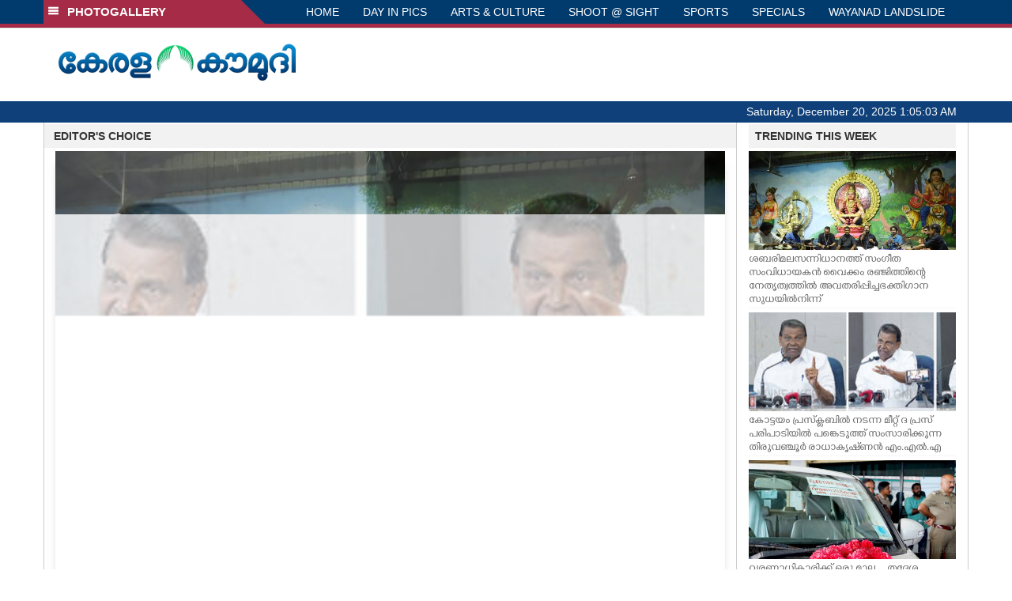

--- FILE ---
content_type: text/html; charset=UTF-8
request_url: https://www.keralakaumudi.com/photogallery/?t=1889291300
body_size: 15582
content:
<!DOCTYPE html>
<html>
<head>
    <script>
  (function(i,s,o,g,r,a,m){i['GoogleAnalyticsObject']=r;i[r]=i[r]||function(){
  (i[r].q=i[r].q||[]).push(arguments)},i[r].l=1*new Date();a=s.createElement(o),
  m=s.getElementsByTagName(o)[0];a.async=1;a.src=g;m.parentNode.insertBefore(a,m)
  })(window,document,'script','https://www.google-analytics.com/analytics.js','ga');
  ga('create', 'UA-39249489-10', 'auto');
  ga('send', 'pageview');
</script>
<!-- Common Tracking Code -->
<script async src="https://www.googletagmanager.com/gtag/js?id=UA-39249489-14"></script>
<script>
  window.dataLayer = window.dataLayer || [];
  function gtag(){dataLayer.push(arguments);}
  gtag('js', new Date());
  gtag('config', 'UA-39249489-14');
</script>    <meta http-equiv="Content-Type" content="text/html; charset=utf-8" />
    <meta name="viewport" content="width=device-width, initial-scale=1, maximum-scale=1, user-scalable=no">
    <meta property="og:title" content="Latest News Photos | Kerala | Keralakaumudi.com" />
    <meta property="og:site_name" content="Keralakaumudi.com" />
    <meta property="og:url" content="Keralakaumudi.com" />
    <meta property="og:description" content="View the latest Multimedia News Photo Galleries and Vibrant Pictures from Kerala. Browse Photo Galleries and Pictures by News Photographers at Keralakaumudi, Kerala, India. " />   
    <title>Latest News Photos | Kerala | Keralakaumudi.com</title>
    <style>
    @font-face {
        font-family: 'Kaumudi';
        src: url('/photogallery/assets/css/fonts/Kaumudi.eot'); /* IE9 Compat Modes */
        src: url('/photogallery/assets/css/fonts/Kaumudi.eot?#iefix') format('embedded-opentype'), /* IE6-IE8 */
             url('/photogallery/assets/css/fonts/Kaumudi.woff2') format('woff2'), /* Super Modern Browsers */
             url('/photogallery/assets/css/fonts/Kaumudi.woff') format('woff'), /* Pretty Modern Browsers */
             url('/photogallery/assets/css/fonts/Kaumudi.ttf') format('truetype'), /* Safari, Android, iOS */
             url('/photogallery/assets/css/fonts/Kaumudi.svg#svgFontName') format('svg'); /* Legacy iOS */
    }
</style>
<link rel="shortcut icon" type="image/x-icon" href="/photogallery/assets/imgs/favicon.ico" />
<!-- Boostrap CSS -->
<link rel="stylesheet" href="/photogallery/assets/css/vendor/bootstrap.min.css" />
<!-- Owl Carousel CSS -->
<link rel="stylesheet" href="/photogallery/assets/css/gstyle.css?v=2.0.2" />
<!-- Font Awesome Icon -->
<link rel="stylesheet" href="/photogallery/assets/css/vendor/BeatPicker.min.css" />
<!-- Normalize CSS -->
<link rel="stylesheet" href="/photogallery/assets/css/vendor/demos.css" />
<!-- Carousel  -->
<link rel="stylesheet" href="/photogallery/assets/css/vendor/carousel.css?v=1.1.3" />
<!-- Light box  -->
<link rel="stylesheet" href="/photogallery/assets/css/vendor/ekko-lightbox.css" />
</head>
<body>
    <!--<script>
    function getRandomInt(min, max) {
        min = Math.ceil(min);
        max = Math.floor(max);
        return Math.floor(Math.random() * (max - min + 1)) + min;
    }
    var url_string = window.location.href;
    var main_url = url_string.split('?');
    var url = new URL(url_string);
    var timeStamp = url.searchParams.get("t");
    if (!timeStamp) {
        //var d = new Date(new Date());
        console.log(main_url[0] + '?t=' + getRandomInt(1111, 9999999999999989));
        window.location = main_url[0] + '?t=' + getRandomInt(1111,9999999999999989);
    }
</script>-->
<div class="slide-menu shadow" data-isvisible="false">
    <div class="nav-side-menu">
        <div class="brand">SECTIONS <span class="close-menu">&#x2716; CLOSE</span></div>
        <div class="menu-list">
            <ul id="menu-content" class="menu-content collapse out">
                <li>
                    <a href="https://keralakaumudi.com/"><img style="width:13px;margin-top:-2px;" src="https://keralakaumudi.com/news/images/home.png"> HOME</a>
                </li>
                <li>
                    <a href="https://keralakaumudi.com/news/latest.php"><img style="width:13px;margin-top:-2px;" src="https://keralakaumudi.com/news/images/latest.png"> LATEST</a>
                </li>
                <li>
                    <a href="https://keralakaumudi.com/news/audio.php"><img style="width:13px;margin-top:-2px;" src="https://keralakaumudi.com/news/images/audio-icon.png"> AUDIO</a>
                </li>
                <li>
                    <a href="https://keralakaumudi.com/news/notified-news.php"><img style="width:13px;margin-top:-2px;" src="https://keralakaumudi.com/news/images/bell.png"> NOTIFIED NEWS</a>
                </li>
                <li>
                    <a href="https://keralakaumudi.com/news/poll-archives.php"><img style="width:13px;margin-top:-2px;" src="https://keralakaumudi.com/news/images/poll.png"> POLL</a>
                </li>
                                                <li data-toggle="collapse" data-target="#sm_kerala" class="collapsed">
                    <a href="https://keralakaumudi.com/news/section.php?cid=9">
                        <img style="width:13px;margin-top:-2px;" src="https://keralakaumudi.com//static/category/9/111249.jpeg">
                        KERALA                    </a>
                    <span class="arrow"></span>                </li>
                
                                <ul class="sub-menu collapse" id="sm_kerala">
                                        <li><a href="https://keralakaumudi.com/news/timeline.php?cid=9">&#10097; Timeline</a></li>
                                                                                <li><a href="https://keralakaumudi.com/news/sub-section.php?cid=9&sid=75">&#10097; GENERAL</a></li>
                                        
                                
                                                        <li><a href="https://keralakaumudi.com/news/sub-section.php?cid=9&sid=76">&#10097; POLITICS</a></li>
                                        
                                
                                                        <li><a href="https://keralakaumudi.com/news/sub-section.php?cid=9&sid=77">&#10097; SPECIAL</a></li>
                                        
                                
                                                        <li><a href="https://keralakaumudi.com/news/sub-section.php?cid=9&sid=79">&#10097; INFORMATION</a></li>
                                        
                                
                                                        <li><a href="https://keralakaumudi.com/news/sub-section.php?cid=9&sid=107">&#10097; SOCIAL MEDIA</a></li>
                                        
                                
                                                        <li><a href="https://keralakaumudi.com/news/sub-section.php?cid=9&sid=45">&#10097; SNAKE MASTER</a></li>
                                        
                                
                                                        <li><a href="https://keralakaumudi.com/news/sub-section.php?cid=9&sid=272">&#10097; LOCAL BODY POLLS</a></li>
                                                            
                </ul>
                
                                                <li data-toggle="collapse" data-target="#sm_local" class="collapsed">
                    <a href="https://keralakaumudi.com/news/section.php?cid=11">
                        <img style="width:13px;margin-top:-2px;" src="https://keralakaumudi.com//static/category/11/111817.jpeg">
                        LOCAL                    </a>
                    <span class="arrow"></span>                </li>
                
                                <ul class="sub-menu collapse" id="sm_local">
                                        <li><a href="https://keralakaumudi.com/news/timeline.php?cid=11">&#10097; Timeline</a></li>
                                                                                <li><a href="https://keralakaumudi.com/news/sub-section.php?cid=11&sid=30">&#10097; THIRUVANANTHAPURAM</a></li>
                                        
                                
                                                        <li><a href="https://keralakaumudi.com/news/sub-section.php?cid=11&sid=31">&#10097; KOLLAM</a></li>
                                        
                                
                                                        <li><a href="https://keralakaumudi.com/news/sub-section.php?cid=11&sid=33">&#10097; PATHANAMTHITTA</a></li>
                                        
                                
                                                        <li><a href="https://keralakaumudi.com/news/sub-section.php?cid=11&sid=32">&#10097; ALAPPUZHA</a></li>
                                        
                                
                                                        <li><a href="https://keralakaumudi.com/news/sub-section.php?cid=11&sid=34">&#10097; KOTTAYAM</a></li>
                                        
                                
                                                        <li><a href="https://keralakaumudi.com/news/sub-section.php?cid=11&sid=35">&#10097; IDUKKI</a></li>
                                        
                                
                                                        <li><a href="https://keralakaumudi.com/news/sub-section.php?cid=11&sid=36">&#10097; ERNAKULAM</a></li>
                                        
                                
                                                        <li><a href="https://keralakaumudi.com/news/sub-section.php?cid=11&sid=37">&#10097; THRISSUR</a></li>
                                        
                                
                                                        <li><a href="https://keralakaumudi.com/news/sub-section.php?cid=11&sid=38">&#10097; PALAKKAD</a></li>
                                        
                                
                                                        <li><a href="https://keralakaumudi.com/news/sub-section.php?cid=11&sid=39">&#10097; MALAPPURAM</a></li>
                                        
                                
                                                        <li><a href="https://keralakaumudi.com/news/sub-section.php?cid=11&sid=40">&#10097; KOZHIKODE</a></li>
                                        
                                
                                                        <li><a href="https://keralakaumudi.com/news/sub-section.php?cid=11&sid=41">&#10097; WAYANAD</a></li>
                                        
                                
                                                        <li><a href="https://keralakaumudi.com/news/sub-section.php?cid=11&sid=42">&#10097; KANNUR</a></li>
                                        
                                
                                                        <li><a href="https://keralakaumudi.com/news/sub-section.php?cid=11&sid=43">&#10097; KASARGOD</a></li>
                                                            
                </ul>
                
                                                <li data-toggle="collapse" data-target="#sm_obituary" class="collapsed">
                    <a href="javascript:void(0);">
                        <img style="width:13px;margin-top:-2px;" src="https://keralakaumudi.com//static/category/10/111656.jpeg">
                        OBITUARY                    </a>
                    <span class="arrow"></span>                </li>
                
                                <ul class="sub-menu collapse" id="sm_obituary">
                                                                                <li><a href="https://keralakaumudi.com/news/sub-section.php?cid=10&sid=16">&#10097; THIRUVANANTHAPURAM</a></li>
                                        
                                
                                                        <li><a href="https://keralakaumudi.com/news/sub-section.php?cid=10&sid=17">&#10097; KOLLAM</a></li>
                                        
                                
                                                        <li><a href="https://keralakaumudi.com/news/sub-section.php?cid=10&sid=18">&#10097; ALAPPUZHA</a></li>
                                        
                                
                                                        <li><a href="https://keralakaumudi.com/news/sub-section.php?cid=10&sid=19">&#10097; PATHANAMTHITTA</a></li>
                                        
                                
                                                        <li><a href="https://keralakaumudi.com/news/sub-section.php?cid=10&sid=20">&#10097; KOTTAYAM</a></li>
                                        
                                
                                                        <li><a href="https://keralakaumudi.com/news/sub-section.php?cid=10&sid=21">&#10097; IDUKKI</a></li>
                                        
                                
                                                        <li><a href="https://keralakaumudi.com/news/sub-section.php?cid=10&sid=22">&#10097; ERNAKULAM</a></li>
                                        
                                
                                                        <li><a href="https://keralakaumudi.com/news/sub-section.php?cid=10&sid=23">&#10097; THRISSUR</a></li>
                                        
                                
                                                        <li><a href="https://keralakaumudi.com/news/sub-section.php?cid=10&sid=24">&#10097; PALAKKAD</a></li>
                                        
                                
                                                        <li><a href="https://keralakaumudi.com/news/sub-section.php?cid=10&sid=25">&#10097; MALAPPURAM</a></li>
                                        
                                
                                                        <li><a href="https://keralakaumudi.com/news/sub-section.php?cid=10&sid=26">&#10097; KOZHIKODE</a></li>
                                        
                                
                                                        <li><a href="https://keralakaumudi.com/news/sub-section.php?cid=10&sid=27">&#10097; WAYANAD</a></li>
                                        
                                
                                                        <li><a href="https://keralakaumudi.com/news/sub-section.php?cid=10&sid=28">&#10097; KANNUR</a></li>
                                        
                                
                                                        <li><a href="https://keralakaumudi.com/news/sub-section.php?cid=10&sid=29">&#10097; KASARGOD</a></li>
                                                            
                </ul>
                
                                                <li data-toggle="collapse" data-target="#sm_news 360" class="collapsed">
                    <a href="https://keralakaumudi.com/news/section.php?cid=40">
                        <img style="width:13px;margin-top:-2px;" src="https://keralakaumudi.com//static/category/40/195403.png">
                        NEWS 360                    </a>
                    <span class="arrow"></span>                </li>
                
                                <ul class="sub-menu collapse" id="sm_news 360">
                                        <li><a href="https://keralakaumudi.com/news/timeline.php?cid=40">&#10097; Timeline</a></li>
                                                                                <li><a href="https://keralakaumudi.com/news/sub-section.php?cid=40&sid=153">&#10097; NATIONAL</a></li>
                                        
                                
                                                        <li><a href="https://keralakaumudi.com/news/sub-section.php?cid=40&sid=154">&#10097; WORLD</a></li>
                                        
                                
                                                        <li><a href="https://keralakaumudi.com/news/sub-section.php?cid=40&sid=155">&#10097; GULF</a></li>
                                        
                                
                                                        <li><a href="https://keralakaumudi.com/news/sub-section.php?cid=40&sid=156">&#10097; EUROPE</a></li>
                                        
                                
                                                        <li><a href="https://keralakaumudi.com/news/sub-section.php?cid=40&sid=157">&#10097; AMERICA</a></li>
                                        
                                
                                                        <li><a href="https://keralakaumudi.com/news/sub-section.php?cid=40&sid=158">&#10097; SPORTS</a></li>
                                        
                                
                                                        <li><a href="https://keralakaumudi.com/news/sub-section.php?cid=40&sid=180">&#10097; BUSINESS</a></li>
                                        
                                
                                                        <li><a href="https://keralakaumudi.com/news/sub-section.php?cid=40&sid=253">&#10097; DEFENCE</a></li>
                                        
                                
                                                        <li><a href="https://keralakaumudi.com/news/sub-section.php?cid=40&sid=254">&#10097; EXPLAINER</a></li>
                                        
                                
                                                        <li><a href="https://keralakaumudi.com/news/sub-section.php?cid=40&sid=267">&#10097; OFFBEAT</a></li>
                                                            
                </ul>
                
                                                <li data-toggle="collapse" data-target="#sm_case diary" class="collapsed">
                    <a href="https://keralakaumudi.com/news/section.php?cid=41">
                        <img style="width:13px;margin-top:-2px;" src="https://keralakaumudi.com//static/category/41/201356.png">
                        CASE DIARY                    </a>
                    <span class="arrow"></span>                </li>
                
                                <ul class="sub-menu collapse" id="sm_case diary">
                                        <li><a href="https://keralakaumudi.com/news/timeline.php?cid=41">&#10097; Timeline</a></li>
                                                                                <li><a href="https://keralakaumudi.com/news/sub-section.php?cid=41&sid=159">&#10097; KERALA</a></li>
                                        
                                
                                                        <li><a href="https://keralakaumudi.com/news/sub-section.php?cid=41&sid=160">&#10097; INDIA</a></li>
                                        
                                
                                                        <li><a href="https://keralakaumudi.com/news/sub-section.php?cid=41&sid=161">&#10097; WORLD</a></li>
                                                            
                </ul>
                
                                                <li data-toggle="collapse" data-target="#sm_cinema" class="collapsed">
                    <a href="https://keralakaumudi.com/news/section.php?cid=4">
                        <img style="width:13px;margin-top:-2px;" src="https://keralakaumudi.com//static/category/4/110255.jpeg">
                        CINEMA                    </a>
                    <span class="arrow"></span>                </li>
                
                                <ul class="sub-menu collapse" id="sm_cinema">
                                        <li><a href="https://keralakaumudi.com/news/timeline.php?cid=4">&#10097; Timeline</a></li>
                                                                                <li><a href="https://keralakaumudi.com/news/sub-section.php?cid=4&sid=1">&#10097; NEWS</a></li>
                                        
                                
                                                        <li><a href="https://keralakaumudi.com/news/sub-section.php?cid=4&sid=2">&#10097; REVIEW</a></li>
                                        
                                
                                                        <li><a href="https://keralakaumudi.com/news/sub-section.php?cid=4&sid=3">&#10097; INTERVIEW</a></li>
                                                            
                </ul>
                
                                                <li data-toggle="collapse" data-target="#sm_opinion" class="collapsed">
                    <a href="https://keralakaumudi.com/news/section.php?cid=6">
                        <img style="width:13px;margin-top:-2px;" src="https://keralakaumudi.com//static/category/6/110541.jpeg">
                        OPINION                    </a>
                    <span class="arrow"></span>                </li>
                
                                <ul class="sub-menu collapse" id="sm_opinion">
                                        <li><a href="https://keralakaumudi.com/news/timeline.php?cid=6">&#10097; Timeline</a></li>
                                                                                <li><a href="https://keralakaumudi.com/news/sub-section.php?cid=6&sid=4">&#10097; EDITORIAL</a></li>
                                        
                                
                                                        <li><a href="https://keralakaumudi.com/news/sub-section.php?cid=6&sid=5">&#10097; COLUMNS</a></li>
                                        
                                
                                                        <li><a href="https://keralakaumudi.com/news/sub-section.php?cid=6&sid=6">&#10097; FEATURE</a></li>
                                        
                                
                                                        <li><a href="https://keralakaumudi.com/news/sub-section.php?cid=6&sid=7">&#10097; INTERVIEW</a></li>
                                        
                                
                                                        <li><a href="https://keralakaumudi.com/news/sub-section.php?cid=6&sid=9">&#10097; VARAVISHESHAM</a></li>
                                                            
                </ul>
                
                                                <li data-toggle="collapse" data-target="#sm_photos" class="collapsed">
                    <a href="https://keralakaumudi.com/photogallery/?t=1159386375">
                        <img style="width:13px;margin-top:-2px;" src="https://keralakaumudi.com//static/category/16/133132.png">
                        PHOTOS                    </a>
                    <span class="arrow"></span>                </li>
                
                                <ul class="sub-menu collapse" id="sm_photos">
                                                                                <li><a href="https://keralakaumudi.com/photogallery/day-in-pics">&#10097; DAY IN PICS</a></li>
                                        
                                
                                                        <li><a href="https://keralakaumudi.com/photogallery/arts-and-culture">&#10097; ARTS & CULTURE</a></li>
                                        
                                
                                                        <li><a href="https://keralakaumudi.com/photogallery/shoot-at-sight">&#10097; SHOOT @ SIGHT</a></li>
                                        
                                
                                                        <li><a href="https://keralakaumudi.com/photogallery/sports">&#10097; SPORTS</a></li>
                                        
                                
                                                        <li><a href="https://keralakaumudi.com/photogallery/specials">&#10097; SPECIALS</a></li>
                                        
                                
                                                        <li><a href="https://keralakaumudi.com/photogallery/wayanad-landslide">&#10097; WAYANAD LANDSLIDE</a></li>
                                                            
                </ul>
                
                                                <li data-toggle="collapse" data-target="#sm_lifestyle" class="collapsed">
                    <a href="https://keralakaumudi.com/news/section.php?cid=8">
                        <img style="width:13px;margin-top:-2px;" src="https://keralakaumudi.com//static/category/8/110954.jpeg">
                        LIFESTYLE                    </a>
                    <span class="arrow"></span>                </li>
                
                                <ul class="sub-menu collapse" id="sm_lifestyle">
                                        <li><a href="https://keralakaumudi.com/news/timeline.php?cid=8">&#10097; Timeline</a></li>
                                                                                <li><a href="https://keralakaumudi.com/news/sub-section.php?cid=8&sid=181">&#10097; HEALTH</a></li>
                                        
                                
                                                        <li><a href="https://keralakaumudi.com/news/sub-section.php?cid=8&sid=60">&#10097; KAUTHUKAM</a></li>
                                        
                                
                                                        <li><a href="https://keralakaumudi.com/news/sub-section.php?cid=8&sid=185">&#10097; FINANCE</a></li>
                                        
                                
                                                        <li><a href="https://keralakaumudi.com/news/sub-section.php?cid=8&sid=62">&#10097; FOOD</a></li>
                                        
                                
                                                        <li><a href="https://keralakaumudi.com/news/sub-section.php?cid=8&sid=65">&#10097; TRAVEL</a></li>
                                        
                                
                                                        <li><a href="https://keralakaumudi.com/news/sub-section.php?cid=8&sid=64">&#10097; TECH</a></li>
                                        
                                
                                                        <li><a href="https://keralakaumudi.com/news/sub-section.php?cid=8&sid=61">&#10097; MY HOME & TIPS</a></li>
                                        
                                
                                                        <li><a href="https://keralakaumudi.com/news/sub-section.php?cid=8&sid=66">&#10097; SHE</a></li>
                                        
                                
                                                        <li><a href="https://keralakaumudi.com/news/sub-section.php?cid=8&sid=63">&#10097; BEAUTY</a></li>
                                        
                                
                                                        <li><a href="https://keralakaumudi.com/news/sub-section.php?cid=8&sid=163">&#10097; AUTO</a></li>
                                        
                                
                                                        <li><a href="https://keralakaumudi.com/news/sub-section.php?cid=8&sid=70">&#10097; AGRICULTURE</a></li>
                                        
                                
                                                        <li><a href="https://keralakaumudi.com/news/sub-section.php?cid=8&sid=182">&#10097; KIDS CORNER</a></li>
                                                            
                </ul>
                
                                                <li data-toggle="collapse" data-target="#sm_spiritual" class="collapsed">
                    <a href="https://keralakaumudi.com/news/section.php?cid=42">
                        <img style="width:13px;margin-top:-2px;" src="https://keralakaumudi.com//static/category/42/203520.png">
                        SPIRITUAL                    </a>
                    <span class="arrow"></span>                </li>
                
                                <ul class="sub-menu collapse" id="sm_spiritual">
                                        <li><a href="https://keralakaumudi.com/news/timeline.php?cid=42">&#10097; Timeline</a></li>
                                                                                <li><a href="https://keralakaumudi.com/news/sub-section.php?cid=42&sid=165">&#10097; MAYILPEELI</a></li>
                                        
                                
                                                        <li><a href="https://keralakaumudi.com/news/sub-section.php?cid=42&sid=167">&#10097; GURUMARGAM</a></li>
                                        
                                
                                                        <li><a href="https://keralakaumudi.com/news/sub-section.php?cid=42&sid=171">&#10097; TEMPLE</a></li>
                                        
                                
                                                        <li><a href="https://keralakaumudi.com/news/sub-section.php?cid=42&sid=172">&#10097; RITUALS</a></li>
                                        
                                
                                                        <li><a href="https://keralakaumudi.com/news/sub-section.php?cid=42&sid=209">&#10097; VASTHU</a></li>
                                                            
                </ul>
                
                                                <li data-toggle="collapse" data-target="#sm_info+" class="collapsed">
                    <a href="https://keralakaumudi.com/news/section.php?cid=43">
                        <img style="width:13px;margin-top:-2px;" src="https://keralakaumudi.com//static/category/43/204643.png">
                        INFO+                    </a>
                    <span class="arrow"></span>                </li>
                
                                <ul class="sub-menu collapse" id="sm_info+">
                                        <li><a href="https://keralakaumudi.com/news/timeline.php?cid=43">&#10097; Timeline</a></li>
                                                                                <li><a href="https://keralakaumudi.com/news/sub-section.php?cid=43&sid=176">&#10097; EDUCATION</a></li>
                                        
                                
                                                        <li><a href="https://keralakaumudi.com/news/sub-section.php?cid=43&sid=173">&#10097; CAREER</a></li>
                                        
                                
                                                        <li><a href="https://keralakaumudi.com/news/sub-section.php?cid=43&sid=174">&#10097; GK</a></li>
                                                            
                </ul>
                
                                                <li data-toggle="collapse" data-target="#sm_art" class="collapsed">
                    <a href="https://keralakaumudi.com/news/section.php?cid=45">
                        <img style="width:13px;margin-top:-2px;" src="https://keralakaumudi.com//static/category/45/205723.png">
                        ART                    </a>
                    <span class="arrow"></span>                </li>
                
                                <ul class="sub-menu collapse" id="sm_art">
                                        <li><a href="https://keralakaumudi.com/news/timeline.php?cid=45">&#10097; Timeline</a></li>
                                                                                <li><a href="https://keralakaumudi.com/news/sub-section.php?cid=45&sid=179">&#10097; NEWS</a></li>
                                                            
                </ul>
                
                                                <li data-toggle="collapse" data-target="#sm_astro" class="collapsed">
                    <a href="https://keralakaumudi.com/news/section.php?cid=2">
                        <img style="width:13px;margin-top:-2px;" src="https://keralakaumudi.com//static/category/2/105906.jpeg">
                        ASTRO                    </a>
                    <span class="arrow"></span>                </li>
                
                                <ul class="sub-menu collapse" id="sm_astro">
                                        <li><a href="https://keralakaumudi.com/news/timeline.php?cid=2">&#10097; Timeline</a></li>
                                                                                <li><a href="https://keralakaumudi.com/news/sub-section.php?cid=2&sid=47">&#10097; WEEKLY PREDICTIONS</a></li>
                                        
                                
                                                        <li><a href="https://keralakaumudi.com/news/sub-section.php?cid=2&sid=48">&#10097; YOURS TOMORROW</a></li>
                                        
                                
                                                        <li><a href="https://keralakaumudi.com/news/sub-section.php?cid=2&sid=255">&#10097; VISWASAM</a></li>
                                                            
                </ul>
                
                                                <li data-toggle="collapse" data-target="#sm_cartoons" class="collapsed">
                    <a href="https://keralakaumudi.com/cartoon/?t=1124368905">
                        <img style="width:13px;margin-top:-2px;" src="https://keralakaumudi.com//static/category/31/091314.png">
                        CARTOONS                    </a>
                    <span class="arrow"></span>                </li>
                
                                <ul class="sub-menu collapse" id="sm_cartoons">
                                                                                <li><a href="https://keralakaumudi.com/cartoon/political-cartoon">&#10097; POLITICAL CARTOON</a></li>
                                        
                                
                                                        <li><a href="https://keralakaumudi.com/cartoon/pocket-cartoon">&#10097; POCKET CARTOON</a></li>
                                                            
                </ul>
                
                                                <li data-toggle="collapse" data-target="#sm_literature" class="collapsed">
                    <a href="https://keralakaumudi.com/news/section.php?cid=46">
                        <img style="width:13px;margin-top:-2px;" src="https://keralakaumudi.com//static/category/46/102751.png">
                        LITERATURE                    </a>
                    <span class="arrow"></span>                </li>
                
                                <ul class="sub-menu collapse" id="sm_literature">
                                        <li><a href="https://keralakaumudi.com/news/timeline.php?cid=46">&#10097; Timeline</a></li>
                                                                                <li><a href="https://keralakaumudi.com/news/sub-section.php?cid=46&sid=183">&#10097; KAVITHA</a></li>
                                        
                                
                                                        <li><a href="https://keralakaumudi.com/news/sub-section.php?cid=46&sid=187">&#10097; BOOK REVIEW</a></li>
                                        
                                
                                                        <li><a href="https://keralakaumudi.com/news/sub-section.php?cid=46&sid=188">&#10097; NEWS</a></li>
                                        
                                
                                                        <li><a href="https://keralakaumudi.com/news/sub-section.php?cid=46&sid=192">&#10097; INTERVIEW</a></li>
                                        
                                
                                                        <li><a href="https://keralakaumudi.com/news/sub-section.php?cid=46&sid=223">&#10097; KATHA</a></li>
                                                            
                </ul>
                
                                                <li data-toggle="collapse" data-target="#sm_business" class="collapsed">
                    <a href="https://keralakaumudi.com/news/section.php?cid=32">
                        <img style="width:13px;margin-top:-2px;" src="https://keralakaumudi.com//static/category/32/055532.jpeg">
                        BUSINESS                    </a>
                    <span class="arrow"></span>                </li>
                
                                <ul class="sub-menu collapse" id="sm_business">
                                        <li><a href="https://keralakaumudi.com/news/timeline.php?cid=32">&#10097; Timeline</a></li>
                                                                                <li><a href="https://keralakaumudi.com/news/sub-section.php?cid=32&sid=113">&#10097; KERALA</a></li>
                                        
                                
                                                        <li><a href="https://keralakaumudi.com/news/sub-section.php?cid=32&sid=114">&#10097; INDIA</a></li>
                                                            
                </ul>
                
                                                <li data-toggle="collapse" data-target="#sm_zoom" class="collapsed">
                    <a href="https://keralakaumudi.com/news/section.php?cid=54">
                        <img style="width:13px;margin-top:-2px;" src="https://keralakaumudi.com//static/category/54/111522.png">
                        ZOOM                    </a>
                    <span class="arrow"></span>                </li>
                
                                <ul class="sub-menu collapse" id="sm_zoom">
                                        <li><a href="https://keralakaumudi.com/news/timeline.php?cid=54">&#10097; Timeline</a></li>
                                                                                <li><a href="https://keralakaumudi.com/news/sub-section.php?cid=54&sid=220">&#10097; ZOOM</a></li>
                                                            
                </ul>
                
                                <!--<li>
                    <a href="https://www.youtube.com/Kaumudy"><img style="width:13px;margin-top:-2px;" src="https://keralakaumudi.com/news/assets/images/ytube.png"> YouTube</a>
                </li>-->
            </ul>
        </div>
    </div>
</div>
<div class="slide-menu-bg" style="display:none">&nbsp;</div>    <nav class="navbar navbar-default navbar-fixed-top g_menu_div">
    <div class="container">
        <!-- Brand and toggle get grouped for better mobile display -->
        <div class="navbar-header no-bg">
            <button type="button" class="navbar-toggle collapsed" data-toggle="collapse" data-target="#bs-example-navbar-collapse-1" aria-expanded="false">
                <span class="sr-only">Toggle navigation</span>
                <span class="icon-bar"></span>
                <span class="icon-bar"></span>
                <span class="icon-bar"></span>
            </button>
            <a class="navbar-brand heading-block no-bg adj_head toggle-sections" href="#"><img class="menu-icon" src="/photogallery/assets/imgs/section-ico.png" />&nbsp;&nbsp;PHOTOGALLERY</a>
        </div>
                <!-- Collect the nav links, forms, and other content for toggling -->
        <div class="collapse navbar-collapse" id="bs-example-navbar-collapse-1">
            <ul class="nav navbar-nav menu-position">
                <li><a href="/photogallery/">HOME</a></li>
                                <li><a href="/photogallery/day-in-pics">DAY IN PICS</a></li>
                                <li><a href="/photogallery/arts-and-culture">ARTS & CULTURE</a></li>
                                <li><a href="/photogallery/shoot-at-sight">SHOOT @ SIGHT</a></li>
                                <li><a href="/photogallery/sports">SPORTS</a></li>
                                <li><a href="/photogallery/specials">SPECIALS</a></li>
                                <li><a href="/photogallery/wayanad-landslide">WAYANAD LANDSLIDE</a></li>
                            </ul>
        </div><!-- /.navbar-collapse -->
    </div><!-- /.container-fluid -->
    <div style="float:left;width:100%;height:5px; background:#a52b46;"></div>
</nav>

<!--Logo part-->
<!--Header Logo Part-->
<div class="container-fluid g_backcolor header_top">
    <div class="container">
        <div class="row">
            <div class="col-lg-4 col-md-4 col-sm-6 col-xs-12">
                <a href="/photogallery/">
                    <img style="margin-top:4%;" alt="Kaumudi-Logo" src="/photogallery/assets/imgs/logo.png"/>
                </a>
            </div>
            <div class="col-lg-8 col-md-8 col-sm-6 col-xs-12 hidden-xs">
                <script async src="//pagead2.googlesyndication.com/pagead/js/adsbygoogle.js"></script>
        <!-- KK_Mobile_Version -->
        <ins class="adsbygoogle"
             style="display:block"
             data-ad-client="ca-pub-6893276202082753"
             data-ad-slot="2889889289"
             data-ad-format="auto"></ins>
        <script>
            (adsbygoogle = window.adsbygoogle || []).push({});
        </script> 
            </div>
        </div>
    </div>
</div>
<!--Header Logo Part-->
<!--Header Clock Part-->
<div class="container-fluid g_headcolor g_menu_div no-bg">
    <div class="container">
        <div id="clockbox"></div>
    </div>
</div>
<!--Header Clock Part-->    <!--Section 1-->
    <div class="container-fluid">
        <div class="container g_ovr_hidden">
            <div style="border-left: solid 1px #CCC;border-right: solid 1px #CCC;" class="row">
                <!--Slider Section / Img_Dimesnions:847px*565px / Thumb:72px*72px-->
                <div style="border-right: solid 1px #CCC; padding:0px" class="col-md-9 g_ovr_hidden">
                    <div class="text-left g_gray_title"><strong>&nbsp;&nbsp;&nbsp;EDITOR'S CHOICE</strong></div>
                    
                    <div id="jssor_1" class="g_shadow" style="position: relative; margin: 0 auto; top: 0px; left: 0px; width: 847px; height: 665px; overflow: hidden; visibility: hidden; background-color:#FFF;">
                        <!-- Loading Screen -->
                        <div data-u="loading" style="position: absolute; top: 0px; left: 0px;">
                            <div style="filter: alpha(opacity=70); opacity: 0.7; position: absolute; display: block; top: 0px; left: 0px; width: 100%; height: 100%;"></div>
                            <div style="position:absolute;display:block;background:url('img/loading.gif') no-repeat center center;top:0px;left:0px;width:100%;height:100%;"></div>
                        </div>
                        <div data-u="slides" class="slider-data" style="cursor: default; position: relative; top: 0px; left: 0px; width: 847px; height: 565px; overflow: hidden;">
                                                        <div data-p="144.50">                                
                                <a href="/photogallery/arts-and-culture/arts-and-culture-1665282">
                                    <img class="mainimg" data-u="image" src="/web-news/2025/12/NEKM0428692/image/p.1.3614520.jpg"  /></a>
                                <div class="slider_caption g_kfont" data-u="caption" data-t="0" style="position:absolute;top:500px;left:30px;width:100%;height:100px;z-index:0;background-color:rgba(235,81,0,0.5);font-size:20px;color:#ffffff;line-height:30px;text-align:center;">
                                    ശബരിമല സന്നിധാനത്ത് സംഗീത സംവിധായകൻ വൈക്കം രഞ്ജിത്തിന്റെ നേതൃത്വത്തിൽ അവതരിപ്പിച്ച ഭക്തിഗാന സുധയിൽ നിന്ന്                                </div>
                                <img data-u="thumb" src="/web-news/2025/12/NEKM0428692/image/thumb-sm/p.1.3614520.jpg" />                               
                            </div>
                                                        <div data-p="144.50">                                
                                <a href="/photogallery/day-in-pics/s-1665846">
                                    <img class="mainimg" data-u="image" src="/web-news/2025/12/NKTM0304622/image/thiruvanchoor.1.3615974.jpg"  /></a>
                                <div class="slider_caption g_kfont" data-u="caption" data-t="0" style="position:absolute;top:500px;left:30px;width:100%;height:100px;z-index:0;background-color:rgba(235,81,0,0.5);font-size:20px;color:#ffffff;line-height:30px;text-align:center;">
                                    കോട്ടയം പ്രസ്‌ക്ലബിൽ നടന്ന മീറ്റ് ദ പ്രസ് പരിപാടിയിൽ പങ്കെടുത്ത് സംസാരിക്കുന്ന തിരുവഞ്ചൂർ രാധാകൃഷ്‌ണൻ എം.എൽ.എ                                </div>
                                <img data-u="thumb" src="/web-news/2025/12/NKTM0304622/image/thumb-sm/thiruvanchoor.1.3615974.jpg" />                               
                            </div>
                                                        <div data-p="144.50">                                
                                <a href="/photogallery/shoot-at-sight/shoot-at-sight-1665843">
                                    <img class="mainimg" data-u="image" src="/web-news/2025/12/NKTM0304621/image/vvv.2.3615954.jpg"  /></a>
                                <div class="slider_caption g_kfont" data-u="caption" data-t="0" style="position:absolute;top:500px;left:30px;width:100%;height:100px;z-index:0;background-color:rgba(235,81,0,0.5);font-size:20px;color:#ffffff;line-height:30px;text-align:center;">
                                    വരണാധികാരിക്ക് ഒരു മാല.... തദ്ദേശ തിരഞ്ഞെടുപ്പിൽ പാലാ നഗരസഭയിലെ വിജയിച്ച സ്ഥാനാർത്ഥികൾ ആഹ്ളാദം പ്രകടനം നടത്തിയ ശേഷം ഇലക്ഷൻ വരണാധികാരിയുടെ കാറിന് മുകളിൽ വെച്ചിട്ട് പോയ മാല                                </div>
                                <img data-u="thumb" src="/web-news/2025/12/NKTM0304621/image/thumb-sm/vvv.2.3615954.jpg" />                               
                            </div>
                                                        <div data-p="144.50">                                
                                <a href="/photogallery/shoot-at-sight/shoot-at-sight-1665842">
                                    <img class="mainimg" data-u="image" src="/web-news/2025/12/NMAN0641276/image/varanadikari.1.3615953.jpg"  /></a>
                                <div class="slider_caption g_kfont" data-u="caption" data-t="0" style="position:absolute;top:500px;left:30px;width:100%;height:100px;z-index:0;background-color:rgba(235,81,0,0.5);font-size:20px;color:#ffffff;line-height:30px;text-align:center;">
                                    വരണാധികാരിക്ക് ഒരു മാല.... തദ്ദേശ തിരഞ്ഞെടുപ്പിൽ പാലാ നഗരസഭയിലെ വിജയിച്ച സ്ഥാനാർത്ഥികൾ ആഹ്ളാദം പ്രകടനം നടത്തിയ ശേഷം ഇലക്ഷൻ വരണാധികാരിയുടെ കാറിന് മുകളിൽ വെച്ചിട്ട് പോയ മാല                                </div>
                                <img data-u="thumb" src="/web-news/2025/12/NMAN0641276/image/thumb-sm/varanadikari.1.3615953.jpg" />                               
                            </div>
                                                        <div data-p="144.50">                                
                                <a href="/photogallery/day-in-pics/s-1665810">
                                    <img class="mainimg" data-u="image" src="/web-news/2025/12/NKTM0304531/image/cpi.1.3614365.jpg"  /></a>
                                <div class="slider_caption g_kfont" data-u="caption" data-t="0" style="position:absolute;top:500px;left:30px;width:100%;height:100px;z-index:0;background-color:rgba(235,81,0,0.5);font-size:20px;color:#ffffff;line-height:30px;text-align:center;">
                                    കേരള റവന്യൂ ഡിപ്പാർട്ട്മെൻറ് സ്റ്റാഫ് അസോസിയേഷൻ കോട്ടയം ജില്ലാ സമ്മേളനം സിപിഐ ജില്ലാ സെക്രട്ടറി അഡ്വ.വി.കെ.സന്തോഷ് കുമാർ ഉദ്ഘാടനം ചെയ്യുന്നു                                </div>
                                <img data-u="thumb" src="/web-news/2025/12/NKTM0304531/image/thumb-sm/cpi.1.3614365.jpg" />                               
                            </div>
                                                        <div data-p="144.50">                                
                                <a href="/photogallery/day-in-pics/s-1665809">
                                    <img class="mainimg" data-u="image" src="/web-news/2025/12/NKTM0304537/image/duck.1.3614440.jpg"  /></a>
                                <div class="slider_caption g_kfont" data-u="caption" data-t="0" style="position:absolute;top:500px;left:30px;width:100%;height:100px;z-index:0;background-color:rgba(235,81,0,0.5);font-size:20px;color:#ffffff;line-height:30px;text-align:center;">
                                    വിൽക്കാനായി കൊണ്ടുപോകുന്ന താറാവ് കുഞ്ഞുങ്ങളെ കമ്പിൽ പ്ലാസ്റ്റിക് കവർ കെട്ടി നിയന്ത്രിക്കുന്നു. കുമരകം റോഡിൽ നിന്നുള്ള കാഴ്ച                                </div>
                                <img data-u="thumb" src="/web-news/2025/12/NKTM0304537/image/thumb-sm/duck.1.3614440.jpg" />                               
                            </div>
                                                        <div data-p="144.50">                                
                                <a href="/photogallery/arts-and-culture/arts-and-culture-1665805">
                                    <img class="mainimg" data-u="image" src="/web-news/2025/12/NKTM0304570/image/x-mas-street-.1.3614740.jpg"  /></a>
                                <div class="slider_caption g_kfont" data-u="caption" data-t="0" style="position:absolute;top:500px;left:30px;width:100%;height:100px;z-index:0;background-color:rgba(235,81,0,0.5);font-size:20px;color:#ffffff;line-height:30px;text-align:center;">
                                    വിൽക്കാനുണ്ട് സ്വപ്നങ്ങൾ... ക്രിസ്മസ് പാപ്പയുടെ മുഖംമൂടിയും തൊപ്പിയും വിൽക്കാനെത്തിയ അതിഥിതൊഴിലാളികൾക്കൊപ്പമെത്തിയ കുട്ടി അമ്മയ്ക്കൊപ്പം കളിയിലേർപ്പെട്ടപ്പോൾ. കോട്ടയം കോടിമതയിൽ നിന്നുള്ള കാഴ്ച.                                </div>
                                <img data-u="thumb" src="/web-news/2025/12/NKTM0304570/image/thumb-sm/x-mas-street-.1.3614740.jpg" />                               
                            </div>
                                                        <div data-p="144.50">                                
                                <a href="/photogallery/arts-and-culture/arts-and-culture-1665805">
                                    <img class="mainimg" data-u="image" src="/web-news/2025/12/NKTM0304570/image/x-mas-street-.1.3614740.jpg"  /></a>
                                <div class="slider_caption g_kfont" data-u="caption" data-t="0" style="position:absolute;top:500px;left:30px;width:100%;height:100px;z-index:0;background-color:rgba(235,81,0,0.5);font-size:20px;color:#ffffff;line-height:30px;text-align:center;">
                                    വിൽക്കാനുണ്ട് സ്വപ്നങ്ങൾ... ക്രിസ്മസ് പാപ്പയുടെ മുഖംമൂടിയും തൊപ്പിയും വിൽക്കാനെത്തിയ അതിഥിതൊഴിലാളികൾക്കൊപ്പമെത്തിയ കുട്ടി അമ്മയ്ക്കൊപ്പം കളിയിലേർപ്പെട്ടപ്പോൾ. കോട്ടയം കോടിമതയിൽ നിന്നുള്ള കാഴ്ച.                                </div>
                                <img data-u="thumb" src="/web-news/2025/12/NKTM0304570/image/thumb-sm/x-mas-street-.1.3614740.jpg" />                               
                            </div>
                                                        <div data-p="144.50">                                
                                <a href="/photogallery/specials/specials-1665298">
                                    <img class="mainimg" data-u="image" src="/web-news/2025/12/NTSR0349174/image/corpration.1.3614561.jpg"  /></a>
                                <div class="slider_caption g_kfont" data-u="caption" data-t="0" style="position:absolute;top:500px;left:30px;width:100%;height:100px;z-index:0;background-color:rgba(235,81,0,0.5);font-size:20px;color:#ffffff;line-height:30px;text-align:center;">
                                    തൃശൂർ കോർപറേഷൻ മേയർ എം.കെ വർഗീസ് തൻ്റെ ഔദ്യോഗിക പദവിൽ നിന്ന് ഒഴിഞ്ഞ് കോർപറേഷന് മുൻപിലെ ഗാന്ധി പ്രതി പമയിൽ ത്രിവർണ്ണ കളറുള്ള മാല ചാർത്തി,ഔദ്യോഗിക വാഹനത്തിൽ കയറാതെ,ഒട്ടോറിക്ഷയിൽ കയറി പുറത്തേയ്ക്ക്                                </div>
                                <img data-u="thumb" src="/web-news/2025/12/NTSR0349174/image/thumb-sm/corpration.1.3614561.jpg" />                               
                            </div>
                                                        <div data-p="144.50">                                
                                <a href="/photogallery/day-in-pics/day-in-pic-1665273">
                                    <img class="mainimg" data-u="image" src="/web-news/2025/12/NKTM0304308/image/small-party-.1.3609737.jpg"  /></a>
                                <div class="slider_caption g_kfont" data-u="caption" data-t="0" style="position:absolute;top:500px;left:30px;width:100%;height:100px;z-index:0;background-color:rgba(235,81,0,0.5);font-size:20px;color:#ffffff;line-height:30px;text-align:center;">
                                    കുഞ്ഞിക്കൈ ചുരുട്ടി...കോട്ടയം ബേക്കർ സ്കൂളിലെ വോട്ടെണ്ണൽ കേന്ദ്രത്തിന് മുന്നിൽ തെരഞ്ഞെടുപ്പ് ഫലം അറിയാനെത്തിയ കുട്ടി അച്ഛനൊപ്പം മുദ്രാവാക്യം വിളിക്കുന്നു.                                </div>
                                <img data-u="thumb" src="/web-news/2025/12/NKTM0304308/image/thumb-sm/small-party-.1.3609737.jpg" />                               
                            </div>
                                                    </div>
                        <!-- Thumbnail Navigator -->
                        <div data-u="thumbnavigator" class="jssort01" style="position:absolute;left:0px;bottom:0px;width:845px;height:100px;" data-autocenter="1">
                            <!-- Thumbnail Item Skin Begin -->
                            <div data-u="slides" style="cursor: default;">
                                <div data-u="prototype" class="p">
                                    <div class="w">
                                        <div data-u="thumbnailtemplate" class="t"></div>
                                    </div>
                                    <div class="c"></div>
                                </div>
                            </div>
                            <!-- Thumbnail Item Skin End -->
                        </div>
                        <!-- Arrow Navigator -->
                        <span data-u="arrowleft" class="jssora05l" style="top:258px;left:8px;width:40px;height:40px;"></span>
                        <span data-u="arrowright" class="jssora05r" style="top:258px;right:8px;width:40px;height:40px;"></span>
                    </div>

                    <!--Ad728by90-->
                    <div class="g_Ad728by90">
                        <script async src="//pagead2.googlesyndication.com/pagead/js/adsbygoogle.js"></script>
        <!-- KK_Mobile_Version -->
        <ins class="adsbygoogle"
             style="display:block"
             data-ad-client="ca-pub-6893276202082753"
             data-ad-slot="2889889289"
             data-ad-format="auto"></ins>
        <script>
            (adsbygoogle = window.adsbygoogle || []).push({});
        </script>                      
                    </div>
                    
                                        <div class="container-fluid g_headcolor col-lg-12 col-md-12 col-sm-12 col-xs-12">
                        <div id="catbox"><a style="text-decoration: none" href="/photogallery/day-in-pics">DAY IN PICS</a><a href="/photogallery/day-in-pics" class="cat_more">More Photos</a></div>
                    </div>
                    <div style="padding:0px" class="col-lg-12 col-md-12 col-sm-12 col-xs-12">
                                                
                        <div class="col-lg-3 col-md-3 col-sm-6 col-xs-12">
                            <div class="small">&nbsp;</div>
                            <div class="g_fullwidth">
                                <!--<div class="g_cat_cont">
                                <a href="/photogallery/day-in-pics/s-1666669">
                                    <img width="100%" class="lazy" src="/web-news/2025/12/NKTM0304762/image/thumb/dance3.4.3618322.jpg"/></a> 
                                </div>-->
                                <a href="/photogallery/day-in-pics/s-1666669">
                                    <div class="g_cat_cont" style="background:url('/web-news/2025/12/NKTM0304762/image/thumb/dance3.4.3618322.jpg')"></div>
                                </a>
                                <div class="small g_kfont g_hgt">കോട്ടയം ലൂർദ് പബ്ലിക് സ്കൂളിൽ നടന്ന വാർഷികാഘോഷത്തിനോടനുബന്ധിച്ച് നടത്തിയ സ്വാഗത നൃത്തം</div> 
                            </div>
                            <div class="g_sharethis">
                                <div data-url="#" data-title="#" class="sharethis-inline-share-buttons"></div>
                            </div>
                        </div>
                                               
                        <div class="col-lg-3 col-md-3 col-sm-6 col-xs-12">
                            <div class="small">&nbsp;</div>
                            <div class="g_fullwidth">
                                <!--<div class="g_cat_cont">
                                <a href="/photogallery/day-in-pics/car-1666603">
                                    <img width="100%" class="lazy" src="/web-news/2025/12/NPKD0094794/image/thumb/car.1.3618009.jpg"/></a> 
                                </div>-->
                                <a href="/photogallery/day-in-pics/car-1666603">
                                    <div class="g_cat_cont" style="background:url('/web-news/2025/12/NPKD0094794/image/thumb/car.1.3618009.jpg')"></div>
                                </a>
                                <div class="small g_kfont g_hgt">ധോണി മുണ്ടൂർ റോഡിൽ അരിമണിയിൽ നിർത്തിയിട്ട കാറിന് തീ പിടിച്ചപ്പോൾ സംഭവസ്ഥലത്ത് തടിച്ച് കൂടിയ ജനങ്ങൾ കാറിൽ ഉണ്ടായിരിന്നയാൾ മരിച്ചു.</div> 
                            </div>
                            <div class="g_sharethis">
                                <div data-url="#" data-title="#" class="sharethis-inline-share-buttons"></div>
                            </div>
                        </div>
                                               
                        <div class="col-lg-3 col-md-3 col-sm-6 col-xs-12">
                            <div class="small">&nbsp;</div>
                            <div class="g_fullwidth">
                                <!--<div class="g_cat_cont">
                                <a href="/photogallery/day-in-pics/c-r-pradsad-1666575">
                                    <img width="100%" class="lazy" src="/web-news/2025/12/NPKD0094776/image/thumb/c-r-prasad.1.3617800.jpg"/></a> 
                                </div>-->
                                <a href="/photogallery/day-in-pics/c-r-pradsad-1666575">
                                    <div class="g_cat_cont" style="background:url('/web-news/2025/12/NPKD0094776/image/thumb/c-r-prasad.1.3617800.jpg')"></div>
                                </a>
                                <div class="small g_kfont g_hgt">പാലക്കാട് വിക്ടോറിയകോളേജ് സുവോളജി വകുപ്പിന്റെ പ്ലാറ്റിjനം ജൂബിലി ആഘോഷങ്ങളുടെ ഉദ്ഘാടനം മലയാളം സർവകലാശാല വൈസ്-ചാൻസലർ ഡോ.സി.ആർ.പ്രസാദ് നിർവഹിക്കുന്നു</div> 
                            </div>
                            <div class="g_sharethis">
                                <div data-url="#" data-title="#" class="sharethis-inline-share-buttons"></div>
                            </div>
                        </div>
                                               
                        <div class="col-lg-3 col-md-3 col-sm-6 col-xs-12">
                            <div class="small">&nbsp;</div>
                            <div class="g_fullwidth">
                                <!--<div class="g_cat_cont">
                                <a href="/photogallery/day-in-pics/puthur-1666525">
                                    <img width="100%" class="lazy" src="/web-news/2025/12/NPKD0094764/image/thumb/puthur.1.3617599.jpg"/></a> 
                                </div>-->
                                <a href="/photogallery/day-in-pics/puthur-1666525">
                                    <div class="g_cat_cont" style="background:url('/web-news/2025/12/NPKD0094764/image/thumb/puthur.1.3617599.jpg')"></div>
                                </a>
                                <div class="small g_kfont g_hgt">പുത്തൂർ തിരുപുരായക്കൽ ഭഗവി ഷേത്രത്തിലെ ഗജഗോപുരം ശിവേലിപ്പുര സമർപ്പണവും ഭഗവതി എഴുന്നള്ളിപ്പ് ചടങ്ങിൽ നിന്ന് .</div> 
                            </div>
                            <div class="g_sharethis">
                                <div data-url="#" data-title="#" class="sharethis-inline-share-buttons"></div>
                            </div>
                        </div>
                                               
                        <div class="col-lg-3 col-md-3 col-sm-6 col-xs-12">
                            <div class="small">&nbsp;</div>
                            <div class="g_fullwidth">
                                <!--<div class="g_cat_cont">
                                <a href="/photogallery/day-in-pics/s-1666472">
                                    <img width="100%" class="lazy" src="/web-news/2025/12/NMAN0641320/image/thumb/xmas-a.2.3615977.jpg"/></a> 
                                </div>-->
                                <a href="/photogallery/day-in-pics/s-1666472">
                                    <div class="g_cat_cont" style="background:url('/web-news/2025/12/NMAN0641320/image/thumb/xmas-a.2.3615977.jpg')"></div>
                                </a>
                                <div class="small g_kfont g_hgt">.ക്രിസ്മസിനെ വരവേൽക്കാൻ നക്ഷത്രങ്ങളും ക്രിസ്മസ്ട്രീയുമെല്ലാം വിപണിയിൽ സജീവമായി. പാലാ നഗരത്തിലെ കടയിൽ ക്രിസ്മസ് ട്രീ ഒരുക്കുന്ന ജീവനക്കാരൻ</div> 
                            </div>
                            <div class="g_sharethis">
                                <div data-url="#" data-title="#" class="sharethis-inline-share-buttons"></div>
                            </div>
                        </div>
                                               
                        <div class="col-lg-3 col-md-3 col-sm-6 col-xs-12">
                            <div class="small">&nbsp;</div>
                            <div class="g_fullwidth">
                                <!--<div class="g_cat_cont">
                                <a href="/photogallery/day-in-pics/day-in-pics-1665903">
                                    <img width="100%" class="lazy" src="/web-news/2025/12/NMAN0637736/image/thumb/xz.1.3594065.jpg"/></a> 
                                </div>-->
                                <a href="/photogallery/day-in-pics/day-in-pics-1665903">
                                    <div class="g_cat_cont" style="background:url('/web-news/2025/12/NMAN0637736/image/thumb/xz.1.3594065.jpg')"></div>
                                </a>
                                <div class="small g_kfont g_hgt">കൊയിലാണ്ടി എം. എൽ. എയും സി.പി.എം ജില്ലാ കമ്മിറ്റി അംഗവുമായ കാനത്തിൽ ജമീലയുടെ മൃതദേഹം കോഴിക്കോട് സിപിഎം ജില്ലകമ്മിറ്റി ഓഫീസിൽ പൊതുദർശനത്തിന് വെച്ചപ്പോൾ ആദരാഞ്ജലികൾ അർപ്പിക്കാനെത്തിയ മുൻ പ്രതിപക്ഷ നേതാവും എ ഐ സി സി പ്രവർത്തക സമിതി അംഗവുമായ രമേശ്‌ ചെന്നിത്തല, ഡിസിസി പ്രസിഡന്റ് പ്രവീൺകുമാർ, മന്ത്രി പി എ മുഹമ്മദ് റിയാസ്, എൽ ഡി എഫ് കൺവീനവർ ടി.പി രാമകൃഷ്ണൻ എം. എൽ എ, കുഞ്ഞമ്മദ് കുട്ടി എം. എൽ എ തുടങ്ങിയവർ സമീപം</div> 
                            </div>
                            <div class="g_sharethis">
                                <div data-url="#" data-title="#" class="sharethis-inline-share-buttons"></div>
                            </div>
                        </div>
                                               
                        <div class="col-lg-3 col-md-3 col-sm-6 col-xs-12">
                            <div class="small">&nbsp;</div>
                            <div class="g_fullwidth">
                                <!--<div class="g_cat_cont">
                                <a href="/photogallery/day-in-pics/day-in-pics-1665893">
                                    <img width="100%" class="lazy" src="/web-news/2025/12/NMAN0639855/image/thumb/ft.1.3607270.jpg"/></a> 
                                </div>-->
                                <a href="/photogallery/day-in-pics/day-in-pics-1665893">
                                    <div class="g_cat_cont" style="background:url('/web-news/2025/12/NMAN0639855/image/thumb/ft.1.3607270.jpg')"></div>
                                </a>
                                <div class="small g_kfont g_hgt">വോട്ടുവഞ്ചിയിലേറി....  കോഴിക്കോട് ചാലിയം കാക്കത്തുരുത്തിലെ വോട്ടർമാർ ചാലിയം ഹാജി പി.ബി.എം ഇംഗ്ലീഷ് മീഡിയം സ്‌കൂളിൽ വോട്ട് ചെയ്‌ശേഷം വീട്ടിലേക്ക് തോണിയിൽ മടങ്ങുന്നു. എട്ട് വീടുകളിലായി പത്തുപേർക്കാണ് ഇവിടെ വോട്ടുള്ളത്.  തുരുത്തിലുള്ളവർക്ക് വോട്ടുചെയ്യാനായി  സ്‌കൂളിലെത്താൻ തോണിയല്ലാതെ മറ്റുമാർഗങ്ങളില്ല.</div> 
                            </div>
                            <div class="g_sharethis">
                                <div data-url="#" data-title="#" class="sharethis-inline-share-buttons"></div>
                            </div>
                        </div>
                                               
                        <div class="col-lg-3 col-md-3 col-sm-6 col-xs-12">
                            <div class="small">&nbsp;</div>
                            <div class="g_fullwidth">
                                <!--<div class="g_cat_cont">
                                <a href="/photogallery/day-in-pics/day-in-pics-1665892">
                                    <img width="100%" class="lazy" src="/web-news/2025/12/NKOZ0308890/image/thumb/hh.1.3601606.jpg"/></a> 
                                </div>-->
                                <a href="/photogallery/day-in-pics/day-in-pics-1665892">
                                    <div class="g_cat_cont" style="background:url('/web-news/2025/12/NKOZ0308890/image/thumb/hh.1.3601606.jpg')"></div>
                                </a>
                                <div class="small g_kfont g_hgt">കോഴിക്കോട് മുഖദാർ വാർഡ് യു.ഡി.എഫ്. സ്ഥാനാർത്ഥി ടി.പി.എം. ജിഷാന്റെ തിരഞ്ഞെടുപ്പ് പ്രചാരണത്തിന് പള്ളിക്കണ്ടി അഴീക്കൽ റോഡിൽ എത്തിയ മുസ്ലിം ലീഗ് സംസ്ഥാന പ്രസിഡന്റ് പാണക്കാട് സാദിഖലി ശിഹാബ് തങ്ങൾ വോട്ടർമാരോട് സംസാരിക്കുന്നു</div> 
                            </div>
                            <div class="g_sharethis">
                                <div data-url="#" data-title="#" class="sharethis-inline-share-buttons"></div>
                            </div>
                        </div>
                                           </div>
                                        <div class="container-fluid g_headcolor col-lg-12 col-md-12 col-sm-12 col-xs-12">
                        <div id="catbox"><a style="text-decoration: none" href="/photogallery/arts-and-culture">ARTS & CULTURE</a><a href="/photogallery/arts-and-culture" class="cat_more">More Photos</a></div>
                    </div>
                    <div style="padding:0px" class="col-lg-12 col-md-12 col-sm-12 col-xs-12">
                                                
                        <div class="col-lg-3 col-md-3 col-sm-6 col-xs-12">
                            <div class="small">&nbsp;</div>
                            <div class="g_fullwidth">
                                <!--<div class="g_cat_cont">
                                <a href="/photogallery/arts-and-culture/arts-and-culture-1667042">
                                    <img width="100%" class="lazy" src="/web-news/2025/12/NKTM0304632/image/thumb/xmas.1.3619114.jpg"/></a> 
                                </div>-->
                                <a href="/photogallery/arts-and-culture/arts-and-culture-1667042">
                                    <div class="g_cat_cont" style="background:url('/web-news/2025/12/NKTM0304632/image/thumb/xmas.1.3619114.jpg')"></div>
                                </a>
                                <div class="small g_kfont g_hgt">ക്രിസ്മസ് ട്രീ റെഡി...ക്രിസ്മസിനെ വരവേൽക്കാൻ നക്ഷത്രങ്ങളും ക്രിസ്മസ്ട്രീയുമെല്ലാം വിപണിയിൽ സജീവമായി. പാലാ നഗരത്തിലെ കടയിൽ ക്രിസ്മസ് ട്രീ ഒരുക്കുന്ന ജീവനക്കാരൻ</div> 
                            </div>
                            <div class="g_sharethis">
                                <div data-url="#" data-title="#" class="sharethis-inline-share-buttons"></div>
                            </div>
                        </div>
                                               
                        <div class="col-lg-3 col-md-3 col-sm-6 col-xs-12">
                            <div class="small">&nbsp;</div>
                            <div class="g_fullwidth">
                                <!--<div class="g_cat_cont">
                                <a href="/photogallery/arts-and-culture/singing-1666524">
                                    <img width="100%" class="lazy" src="/web-news/2025/12/NKOZ0309800/image/thumb/yyyy.1.3615223.jpg"/></a> 
                                </div>-->
                                <a href="/photogallery/arts-and-culture/singing-1666524">
                                    <div class="g_cat_cont" style="background:url('/web-news/2025/12/NKOZ0309800/image/thumb/yyyy.1.3615223.jpg')"></div>
                                </a>
                                <div class="small g_kfont g_hgt">കോഴിക്കോട് ടൗൺഹാളിൽ നടന്ന ഇശൽ തേൻകണം മാപ്പിളപാട്ട് പരിപാടിയിൽ നിന്ന്.</div> 
                            </div>
                            <div class="g_sharethis">
                                <div data-url="#" data-title="#" class="sharethis-inline-share-buttons"></div>
                            </div>
                        </div>
                                               
                        <div class="col-lg-3 col-md-3 col-sm-6 col-xs-12">
                            <div class="small">&nbsp;</div>
                            <div class="g_fullwidth">
                                <!--<div class="g_cat_cont">
                                <a href="/photogallery/arts-and-culture/arts-and-culture-1666474">
                                    <img width="100%" class="lazy" src="/web-news/2025/12/NKTM0304624/image/thumb/xmas-2.3.3615978.jpg"/></a> 
                                </div>-->
                                <a href="/photogallery/arts-and-culture/arts-and-culture-1666474">
                                    <div class="g_cat_cont" style="background:url('/web-news/2025/12/NKTM0304624/image/thumb/xmas-2.3.3615978.jpg')"></div>
                                </a>
                                <div class="small g_kfont g_hgt">.ക്രിസ്മസിനെ വരവേൽക്കാൻ നക്ഷത്രങ്ങളും ക്രിസ്മസ്ട്രീയുമെല്ലാം വിപണിയിൽ സജീവമായി. പാലാ നഗരത്തിലെ കടയിൽ ക്രിസ്മസ് ട്രീ ഒരുക്കുന്ന ജീവനക്കാരൻ</div> 
                            </div>
                            <div class="g_sharethis">
                                <div data-url="#" data-title="#" class="sharethis-inline-share-buttons"></div>
                            </div>
                        </div>
                                               
                        <div class="col-lg-3 col-md-3 col-sm-6 col-xs-12">
                            <div class="small">&nbsp;</div>
                            <div class="g_fullwidth">
                                <!--<div class="g_cat_cont">
                                <a href="/photogallery/arts-and-culture/arts-and-culture-1665805">
                                    <img width="100%" class="lazy" src="/web-news/2025/12/NKTM0304570/image/thumb/x-mas-street-.1.3614740.jpg"/></a> 
                                </div>-->
                                <a href="/photogallery/arts-and-culture/arts-and-culture-1665805">
                                    <div class="g_cat_cont" style="background:url('/web-news/2025/12/NKTM0304570/image/thumb/x-mas-street-.1.3614740.jpg')"></div>
                                </a>
                                <div class="small g_kfont g_hgt">വിൽക്കാനുണ്ട് സ്വപ്നങ്ങൾ... ക്രിസ്മസ് പാപ്പയുടെ മുഖംമൂടിയും തൊപ്പിയും വിൽക്കാനെത്തിയ അതിഥിതൊഴിലാളികൾക്കൊപ്പമെത്തിയ കുട്ടി അമ്മയ്ക്കൊപ്പം കളിയിലേർപ്പെട്ടപ്പോൾ. കോട്ടയം കോടിമതയിൽ നിന്നുള്ള കാഴ്ച.</div> 
                            </div>
                            <div class="g_sharethis">
                                <div data-url="#" data-title="#" class="sharethis-inline-share-buttons"></div>
                            </div>
                        </div>
                                               
                        <div class="col-lg-3 col-md-3 col-sm-6 col-xs-12">
                            <div class="small">&nbsp;</div>
                            <div class="g_fullwidth">
                                <!--<div class="g_cat_cont">
                                <a href="/photogallery/arts-and-culture/arts-and-culture-1665282">
                                    <img width="100%" class="lazy" src="/web-news/2025/12/NEKM0428692/image/thumb/p.1.3614520.jpg"/></a> 
                                </div>-->
                                <a href="/photogallery/arts-and-culture/arts-and-culture-1665282">
                                    <div class="g_cat_cont" style="background:url('/web-news/2025/12/NEKM0428692/image/thumb/p.1.3614520.jpg')"></div>
                                </a>
                                <div class="small g_kfont g_hgt">ശബരിമല സന്നിധാനത്ത് സംഗീത സംവിധായകൻ വൈക്കം രഞ്ജിത്തിന്റെ നേതൃത്വത്തിൽ അവതരിപ്പിച്ച ഭക്തിഗാന സുധയിൽ നിന്ന്</div> 
                            </div>
                            <div class="g_sharethis">
                                <div data-url="#" data-title="#" class="sharethis-inline-share-buttons"></div>
                            </div>
                        </div>
                                               
                        <div class="col-lg-3 col-md-3 col-sm-6 col-xs-12">
                            <div class="small">&nbsp;</div>
                            <div class="g_fullwidth">
                                <!--<div class="g_cat_cont">
                                <a href="/photogallery/arts-and-culture/arts-and-culture-1665246">
                                    <img width="100%" class="lazy" src="/web-news/2025/12/NEKM0428649/image/thumb/bharathanatyam.1.3614408.jpg"/></a> 
                                </div>-->
                                <a href="/photogallery/arts-and-culture/arts-and-culture-1665246">
                                    <div class="g_cat_cont" style="background:url('/web-news/2025/12/NEKM0428649/image/thumb/bharathanatyam.1.3614408.jpg')"></div>
                                </a>
                                <div class="small g_kfont g_hgt">ഗുരു മനു മാസ്റ്ററിന്റെ സപ്തതി ആഘോഷങ്ങളുടെ ഭാഗമായി എറണാകുളം ടി.ഡി.എം ഹാളിൽ പി. പ്രവീൺ കുമാർ അവതരിപ്പിച്ച ഭരതനാട്യ പാരായണം</div> 
                            </div>
                            <div class="g_sharethis">
                                <div data-url="#" data-title="#" class="sharethis-inline-share-buttons"></div>
                            </div>
                        </div>
                                               
                        <div class="col-lg-3 col-md-3 col-sm-6 col-xs-12">
                            <div class="small">&nbsp;</div>
                            <div class="g_fullwidth">
                                <!--<div class="g_cat_cont">
                                <a href="/photogallery/arts-and-culture/devotees-1663143">
                                    <img width="100%" class="lazy" src="/web-news/2025/12/NMAN0640067/image/thumb/ashtami.1.3608404.jpg"/></a> 
                                </div>-->
                                <a href="/photogallery/arts-and-culture/devotees-1663143">
                                    <div class="g_cat_cont" style="background:url('/web-news/2025/12/NMAN0640067/image/thumb/ashtami.1.3608404.jpg')"></div>
                                </a>
                                <div class="small g_kfont g_hgt">വൈക്കത്ത് അഷ്ടമി ദർശനം... വൈക്കം മഹാദേവക്ഷേത്രത്തിലെ ഉത്സവത്തോടനുബന്ധിച്ച് പുലർച്ചെ അഷ്ടമി ദർശനം നടത്തുന്ന ഭക്തർ.</div> 
                            </div>
                            <div class="g_sharethis">
                                <div data-url="#" data-title="#" class="sharethis-inline-share-buttons"></div>
                            </div>
                        </div>
                                               
                        <div class="col-lg-3 col-md-3 col-sm-6 col-xs-12">
                            <div class="small">&nbsp;</div>
                            <div class="g_fullwidth">
                                <!--<div class="g_cat_cont">
                                <a href="/photogallery/arts-and-culture/arts-and-culture-1663095">
                                    <img width="100%" class="lazy" src="/web-news/2025/12/NKTM0304140/image/thumb/x-mas.1.3607326.jpg"/></a> 
                                </div>-->
                                <a href="/photogallery/arts-and-culture/arts-and-culture-1663095">
                                    <div class="g_cat_cont" style="background:url('/web-news/2025/12/NKTM0304140/image/thumb/x-mas.1.3607326.jpg')"></div>
                                </a>
                                <div class="small g_kfont g_hgt">കോട്ടയം സിറ്റിസൺ ഫോറത്തിന്റെയും നഗരസഭയുടേയും സംയുക്താഭിമുഖ്യത്തിൽ ക്രിസ്മസ് ആഘോഷങ്ങൾക്ക് തുടക്കം കുറിച്ച് നടത്തിയ ക്രിസ്മസ് പാപ്പാ വിളംബര റാലി പൊലീസ് പരേഡ് ഗ്രൗണ്ടിൽ നിന്നാരംഭിച്ചപ്പോൾ</div> 
                            </div>
                            <div class="g_sharethis">
                                <div data-url="#" data-title="#" class="sharethis-inline-share-buttons"></div>
                            </div>
                        </div>
                                           </div>
                                        <div class="container-fluid g_headcolor col-lg-12 col-md-12 col-sm-12 col-xs-12">
                        <div id="catbox"><a style="text-decoration: none" href="/photogallery/shoot-at-sight">SHOOT @ SIGHT</a><a href="/photogallery/shoot-at-sight" class="cat_more">More Photos</a></div>
                    </div>
                    <div style="padding:0px" class="col-lg-12 col-md-12 col-sm-12 col-xs-12">
                                                
                        <div class="col-lg-3 col-md-3 col-sm-6 col-xs-12">
                            <div class="small">&nbsp;</div>
                            <div class="g_fullwidth">
                                <!--<div class="g_cat_cont">
                                <a href="/photogallery/shoot-at-sight/christmas-1666521">
                                    <img width="100%" class="lazy" src="/web-news/2025/12/NKOZ0309872/image/thumb/xmas-.1.3616527.jpg"/></a> 
                                </div>-->
                                <a href="/photogallery/shoot-at-sight/christmas-1666521">
                                    <div class="g_cat_cont" style="background:url('/web-news/2025/12/NKOZ0309872/image/thumb/xmas-.1.3616527.jpg')"></div>
                                </a>
                                <div class="small g_kfont g_hgt">ക്രിസ്മസിനെ വരവേൽക്കാൻ നക്ഷത്രങ്ങൾ, ക്രിസ്മസ് ട്രീ തുടങ്ങിയവയെല്ലാം വിപണിയിൽ നിരന്നുകഴിഞ്ഞു. നടക്കാവ് ഇംഗ്ലിഷ് പള്ളിക്ക് സമീപത്തെ ഒരു കടയിൽ നിന്നുള്ള ദൃശ്യം.</div> 
                            </div>
                            <div class="g_sharethis">
                                <div data-url="#" data-title="#" class="sharethis-inline-share-buttons"></div>
                            </div>
                        </div>
                                               
                        <div class="col-lg-3 col-md-3 col-sm-6 col-xs-12">
                            <div class="small">&nbsp;</div>
                            <div class="g_fullwidth">
                                <!--<div class="g_cat_cont">
                                <a href="/photogallery/shoot-at-sight/shoot-at-sight-1665843">
                                    <img width="100%" class="lazy" src="/web-news/2025/12/NKTM0304621/image/thumb/vvv.2.3615954.jpg"/></a> 
                                </div>-->
                                <a href="/photogallery/shoot-at-sight/shoot-at-sight-1665843">
                                    <div class="g_cat_cont" style="background:url('/web-news/2025/12/NKTM0304621/image/thumb/vvv.2.3615954.jpg')"></div>
                                </a>
                                <div class="small g_kfont g_hgt">വരണാധികാരിക്ക് ഒരു മാല.... തദ്ദേശ തിരഞ്ഞെടുപ്പിൽ പാലാ നഗരസഭയിലെ വിജയിച്ച സ്ഥാനാർത്ഥികൾ ആഹ്ളാദം പ്രകടനം നടത്തിയ ശേഷം ഇലക്ഷൻ വരണാധികാരിയുടെ കാറിന് മുകളിൽ വെച്ചിട്ട് പോയ മാല</div> 
                            </div>
                            <div class="g_sharethis">
                                <div data-url="#" data-title="#" class="sharethis-inline-share-buttons"></div>
                            </div>
                        </div>
                                               
                        <div class="col-lg-3 col-md-3 col-sm-6 col-xs-12">
                            <div class="small">&nbsp;</div>
                            <div class="g_fullwidth">
                                <!--<div class="g_cat_cont">
                                <a href="/photogallery/shoot-at-sight/shoot-at-sight-1665842">
                                    <img width="100%" class="lazy" src="/web-news/2025/12/NMAN0641276/image/thumb/varanadikari.1.3615953.jpg"/></a> 
                                </div>-->
                                <a href="/photogallery/shoot-at-sight/shoot-at-sight-1665842">
                                    <div class="g_cat_cont" style="background:url('/web-news/2025/12/NMAN0641276/image/thumb/varanadikari.1.3615953.jpg')"></div>
                                </a>
                                <div class="small g_kfont g_hgt">വരണാധികാരിക്ക് ഒരു മാല.... തദ്ദേശ തിരഞ്ഞെടുപ്പിൽ പാലാ നഗരസഭയിലെ വിജയിച്ച സ്ഥാനാർത്ഥികൾ ആഹ്ളാദം പ്രകടനം നടത്തിയ ശേഷം ഇലക്ഷൻ വരണാധികാരിയുടെ കാറിന് മുകളിൽ വെച്ചിട്ട് പോയ മാല</div> 
                            </div>
                            <div class="g_sharethis">
                                <div data-url="#" data-title="#" class="sharethis-inline-share-buttons"></div>
                            </div>
                        </div>
                                               
                        <div class="col-lg-3 col-md-3 col-sm-6 col-xs-12">
                            <div class="small">&nbsp;</div>
                            <div class="g_fullwidth">
                                <!--<div class="g_cat_cont">
                                <a href="/photogallery/arts-and-culture/arts-and-culture-1665805">
                                    <img width="100%" class="lazy" src="/web-news/2025/12/NKTM0304570/image/thumb/x-mas-street-.1.3614740.jpg"/></a> 
                                </div>-->
                                <a href="/photogallery/arts-and-culture/arts-and-culture-1665805">
                                    <div class="g_cat_cont" style="background:url('/web-news/2025/12/NKTM0304570/image/thumb/x-mas-street-.1.3614740.jpg')"></div>
                                </a>
                                <div class="small g_kfont g_hgt">വിൽക്കാനുണ്ട് സ്വപ്നങ്ങൾ... ക്രിസ്മസ് പാപ്പയുടെ മുഖംമൂടിയും തൊപ്പിയും വിൽക്കാനെത്തിയ അതിഥിതൊഴിലാളികൾക്കൊപ്പമെത്തിയ കുട്ടി അമ്മയ്ക്കൊപ്പം കളിയിലേർപ്പെട്ടപ്പോൾ. കോട്ടയം കോടിമതയിൽ നിന്നുള്ള കാഴ്ച.</div> 
                            </div>
                            <div class="g_sharethis">
                                <div data-url="#" data-title="#" class="sharethis-inline-share-buttons"></div>
                            </div>
                        </div>
                                               
                        <div class="col-lg-3 col-md-3 col-sm-6 col-xs-12">
                            <div class="small">&nbsp;</div>
                            <div class="g_fullwidth">
                                <!--<div class="g_cat_cont">
                                <a href="/photogallery/day-in-pics/day-in-pic-1665276">
                                    <img width="100%" class="lazy" src="/web-news/2025/12/NKTM0304485/image/thumb/ksu-cms-.1.3613121.jpg"/></a> 
                                </div>-->
                                <a href="/photogallery/day-in-pics/day-in-pic-1665276">
                                    <div class="g_cat_cont" style="background:url('/web-news/2025/12/NKTM0304485/image/thumb/ksu-cms-.1.3613121.jpg')"></div>
                                </a>
                                <div class="small g_kfont g_hgt">യുവനായകർ...കോട്ടയം സി.എം.എസ് കോളേജിലെ യൂണിയൻ ഇനാഗുരേഷൻ ഉദ്ഘാടനം ചെയ്യാനെത്തിയ പ്രതിപക്ഷ നേതാവ് വി.ഡി സതീശനൊപ്പം സെൽഫി എടുക്കുന്ന കെ.എസ്.യു പ്രവർത്തകർ. 40 പതിറ്റാണ്ടുകൾക്ക് ശേഷമാണ് സി.എം.എസ് കോളേജിൽ കെ.എസ്‌.യു യൂണിയൻ അധികാരത്തിൽ വരുന്നത്.</div> 
                            </div>
                            <div class="g_sharethis">
                                <div data-url="#" data-title="#" class="sharethis-inline-share-buttons"></div>
                            </div>
                        </div>
                                               
                        <div class="col-lg-3 col-md-3 col-sm-6 col-xs-12">
                            <div class="small">&nbsp;</div>
                            <div class="g_fullwidth">
                                <!--<div class="g_cat_cont">
                                <a href="/photogallery/shoot-at-sight/shoot-at-sight-1665275">
                                    <img width="100%" class="lazy" src="/web-news/2025/12/NKTM0304394/image/thumb/generation-.1.3611728.jpg"/></a> 
                                </div>-->
                                <a href="/photogallery/shoot-at-sight/shoot-at-sight-1665275">
                                    <div class="g_cat_cont" style="background:url('/web-news/2025/12/NKTM0304394/image/thumb/generation-.1.3611728.jpg')"></div>
                                </a>
                                <div class="small g_kfont g_hgt">മാറാത്ത തലമുറ...പാടത്തും കലുങ്കിലും പുഴയോരത്തും വഴിയോരത്തുമെല്ലാം കൂട്ടം കൂടിയിരിക്കുന്നവരുടെ കാഴ്ച ഇന്റർനെറ്റ് യുഗത്തിന്റെ വരവോടെ അന്യം നിന്നിരിക്കുന്ന സാഹചര്യത്തിൽ സന്ധ്യാനേരം വെയിറ്റിംഗ് ഷെഡ്ഡിൽ ഒത്തുകൂടി കഥപറഞ്ഞിരിക്കുന്നവർ. കോട്ടയം ഇല്ലിക്കലിൽ നിന്നുള്ള കാഴ്ച</div> 
                            </div>
                            <div class="g_sharethis">
                                <div data-url="#" data-title="#" class="sharethis-inline-share-buttons"></div>
                            </div>
                        </div>
                                               
                        <div class="col-lg-3 col-md-3 col-sm-6 col-xs-12">
                            <div class="small">&nbsp;</div>
                            <div class="g_fullwidth">
                                <!--<div class="g_cat_cont">
                                <a href="/photogallery/shoot-at-sight/shoot-at-sight-1665268">
                                    <img width="100%" class="lazy" src="/web-news/2025/12/NKTM0304017/image/thumb/stars-.1.3605619.jpg"/></a> 
                                </div>-->
                                <a href="/photogallery/shoot-at-sight/shoot-at-sight-1665268">
                                    <div class="g_cat_cont" style="background:url('/web-news/2025/12/NKTM0304017/image/thumb/stars-.1.3605619.jpg')"></div>
                                </a>
                                <div class="small g_kfont g_hgt">പൊൻ താരകമേ... ക്രിസ്തുമസ് വിപണി സജീവമായതോടെ കോട്ടയം എസ്.എച്ച് മൗണ്ടിലെ നക്ഷത്രക്കച്ചവട കടയിൽ കൈക്കുഞ്ഞുമായി എത്തിയ അമ്മ.</div> 
                            </div>
                            <div class="g_sharethis">
                                <div data-url="#" data-title="#" class="sharethis-inline-share-buttons"></div>
                            </div>
                        </div>
                                               
                        <div class="col-lg-3 col-md-3 col-sm-6 col-xs-12">
                            <div class="small">&nbsp;</div>
                            <div class="g_fullwidth">
                                <!--<div class="g_cat_cont">
                                <a href="/photogallery/shoot-at-sight/shoot-at-sight-1665203">
                                    <img width="100%" class="lazy" src="/web-news/2025/12/NKTM0304312/image/thumb/pala.1.3609847.jpg"/></a> 
                                </div>-->
                                <a href="/photogallery/shoot-at-sight/shoot-at-sight-1665203">
                                    <div class="g_cat_cont" style="background:url('/web-news/2025/12/NKTM0304312/image/thumb/pala.1.3609847.jpg')"></div>
                                </a>
                                <div class="small g_kfont g_hgt">പാലാ നഗരസഭയിലെ 18-ാംവാര്‍ഡില്‍ നിന്നും യുഡിഎഫ് സ്ഥാനാര്‍ഥിയായി മത്സരിച്ച് ടോസിലൂടെ വിജയിച്ച ലിസിക്കുട്ടി മാത്യു വിൻ്റെ സന്തോഷം</div> 
                            </div>
                            <div class="g_sharethis">
                                <div data-url="#" data-title="#" class="sharethis-inline-share-buttons"></div>
                            </div>
                        </div>
                                           </div>
                                        <div class="container-fluid g_headcolor col-lg-12 col-md-12 col-sm-12 col-xs-12">
                        <div id="catbox"><a style="text-decoration: none" href="/photogallery/sports">SPORTS</a><a href="/photogallery/sports" class="cat_more">More Photos</a></div>
                    </div>
                    <div style="padding:0px" class="col-lg-12 col-md-12 col-sm-12 col-xs-12">
                                                
                        <div class="col-lg-3 col-md-3 col-sm-6 col-xs-12">
                            <div class="small">&nbsp;</div>
                            <div class="g_fullwidth">
                                <!--<div class="g_cat_cont">
                                <a href="/photogallery/sports/kalaripayattu-championship-1659934">
                                    <img width="100%" class="lazy" src="/web-news/2025/12/NMAN0638654/image/thumb/divya.1.3599770.jpg"/></a> 
                                </div>-->
                                <a href="/photogallery/sports/kalaripayattu-championship-1659934">
                                    <div class="g_cat_cont" style="background:url('/web-news/2025/12/NMAN0638654/image/thumb/divya.1.3599770.jpg')"></div>
                                </a>
                                <div class="small g_kfont g_hgt">തിരുവനന്തപുരം സെൻട്രൽ സ്റ്റേഡിയത്തിൽ നടന്ന 67 -മത് സംസ്‌ഥാന കളരിപ്പയറ്റ് ചാമ്പ്യൻഷിപ്പിന്റെ ഉദ്ഘാടനത്തിന് ശേഷം ചെട്ടികുളങ്ങര കാശിനാഥ കളരിയിലെ അഭിജ അശോകുമായി അങ്കം കുറിക്കുന്ന സാംസ്‌കാരിക വകുപ്പ് ഡയറക്ടർ ഡോ. ദിവ്യ എസ്. അയ്യർ.</div> 
                            </div>
                            <div class="g_sharethis">
                                <div data-url="#" data-title="#" class="sharethis-inline-share-buttons"></div>
                            </div>
                        </div>
                                               
                        <div class="col-lg-3 col-md-3 col-sm-6 col-xs-12">
                            <div class="small">&nbsp;</div>
                            <div class="g_fullwidth">
                                <!--<div class="g_cat_cont">
                                <a href="/photogallery/sports/football-1657619">
                                    <img width="100%" class="lazy" src="/web-news/2025/12/NKOZ0307570/image/thumb/vv.1.3581879.jpg"/></a> 
                                </div>-->
                                <a href="/photogallery/sports/football-1657619">
                                    <div class="g_cat_cont" style="background:url('/web-news/2025/12/NKOZ0307570/image/thumb/vv.1.3581879.jpg')"></div>
                                </a>
                                <div class="small g_kfont g_hgt">കോഴിക്കോട് കോർപ്പറേഷൻ സ്റ്റേഡിയത്തിൽ നടക്കുന്ന സൂപ്പർ ലീഗ് കേരള ഫുട്ബോളിൽ മലപ്പുറം എഫ്.സി ക്കെതിരെ ഗോൾ നേടിയ കാലിക്കറ്റ് എഫ്.സിയുടെ ആഹ്ളാദം.</div> 
                            </div>
                            <div class="g_sharethis">
                                <div data-url="#" data-title="#" class="sharethis-inline-share-buttons"></div>
                            </div>
                        </div>
                                               
                        <div class="col-lg-3 col-md-3 col-sm-6 col-xs-12">
                            <div class="small">&nbsp;</div>
                            <div class="g_fullwidth">
                                <!--<div class="g_cat_cont">
                                <a href="/photogallery/sports/kabaddi-championship-1649972">
                                    <img width="100%" class="lazy" src="/web-news/2025/11/NKTM0301394/image/thumb/kabadi.1.3562036.jpg"/></a> 
                                </div>-->
                                <a href="/photogallery/sports/kabaddi-championship-1649972">
                                    <div class="g_cat_cont" style="background:url('/web-news/2025/11/NKTM0301394/image/thumb/kabadi.1.3562036.jpg')"></div>
                                </a>
                                <div class="small g_kfont g_hgt">പിടിച്ചു കെട്ടി... നാഗമ്പടം ഇൻഡോർ സ്റ്റേഡിയത്തിൽ നടന്ന കോട്ടയം ജില്ലാ കബഡി ചാമ്പ്യൻഷിപ്പിൽ സബ് ജൂനിയർ ആൺകുട്ടികളുടെ മത്സരത്തിൽ നിന്ന്.</div> 
                            </div>
                            <div class="g_sharethis">
                                <div data-url="#" data-title="#" class="sharethis-inline-share-buttons"></div>
                            </div>
                        </div>
                                               
                        <div class="col-lg-3 col-md-3 col-sm-6 col-xs-12">
                            <div class="small">&nbsp;</div>
                            <div class="g_fullwidth">
                                <!--<div class="g_cat_cont">
                                <a href="/photogallery/sports/sports-1649958">
                                    <img width="100%" class="lazy" src="/web-news/2025/11/NTSR0345738/image/thumb/ball.1.3573621.jpg"/></a> 
                                </div>-->
                                <a href="/photogallery/sports/sports-1649958">
                                    <div class="g_cat_cont" style="background:url('/web-news/2025/11/NTSR0345738/image/thumb/ball.1.3573621.jpg')"></div>
                                </a>
                                <div class="small g_kfont g_hgt">തൃശൂർ കോർപറേഷൻ സ്റ്റേഡിയത്തിൽ സംഘടിപ്പിച്ച സൂപ്പർ ലീഗ് ഫുഡ് ബാൾ മത്സരത്തിൽ തൃശൂർ മാജിക് എഫ്.സിയും കാലിക്കറ്റ് ഫുട്ബാൾ ക്ലബും തമ്മിൽ നടന്ന മത്സരത്തിൽ നിന്ന് കാലിക്കറ്റിൻ്റെ മുഹമ്മദ് അസിസിഫും തൃശൂരിൻ്റെ കൊവിൻ ജാവീറും പന്ത് എടുക്കാനുള്ള ശ്രമം</div> 
                            </div>
                            <div class="g_sharethis">
                                <div data-url="#" data-title="#" class="sharethis-inline-share-buttons"></div>
                            </div>
                        </div>
                                               
                        <div class="col-lg-3 col-md-3 col-sm-6 col-xs-12">
                            <div class="small">&nbsp;</div>
                            <div class="g_fullwidth">
                                <!--<div class="g_cat_cont">
                                <a href="/photogallery/sports/football-1647838">
                                    <img width="100%" class="lazy" src="/web-news/2025/11/NEKM0424147/image/thumb/super-league.1.3568656.jpg"/></a> 
                                </div>-->
                                <a href="/photogallery/sports/football-1647838">
                                    <div class="g_cat_cont" style="background:url('/web-news/2025/11/NEKM0424147/image/thumb/super-league.1.3568656.jpg')"></div>
                                </a>
                                <div class="small g_kfont g_hgt">കൊച്ചിയിൽ നടന്ന സൂപ്പർ ലീഗ് കേരള മത്സരത്തിൽ തിരുവനന്തപുരം കൊമ്പൻസും ഫോഴ്‌സ കൊച്ചി എഫ്.സിയും ഏറ്റുമുട്ടിയപ്പോൾ.</div> 
                            </div>
                            <div class="g_sharethis">
                                <div data-url="#" data-title="#" class="sharethis-inline-share-buttons"></div>
                            </div>
                        </div>
                                               
                        <div class="col-lg-3 col-md-3 col-sm-6 col-xs-12">
                            <div class="small">&nbsp;</div>
                            <div class="g_fullwidth">
                                <!--<div class="g_cat_cont">
                                <a href="/photogallery/sports/sports-1647832">
                                    <img width="100%" class="lazy" src="/web-news/2025/11/NEKM0424146/image/thumb/super-league.1.3568641.jpg"/></a> 
                                </div>-->
                                <a href="/photogallery/sports/sports-1647832">
                                    <div class="g_cat_cont" style="background:url('/web-news/2025/11/NEKM0424146/image/thumb/super-league.1.3568641.jpg')"></div>
                                </a>
                                <div class="small g_kfont g_hgt">കൊച്ചിയിൽ നടന്ന സൂപ്പർ ലീഗ് കേരള മത്സരത്തിൽ തിരുവനന്തപുരം കൊമ്പൻസും ഫോഴ്‌സ കൊച്ചി എഫ്.സിയും ഏറ്റുമുട്ടിയപ്പോൾ</div> 
                            </div>
                            <div class="g_sharethis">
                                <div data-url="#" data-title="#" class="sharethis-inline-share-buttons"></div>
                            </div>
                        </div>
                                               
                        <div class="col-lg-3 col-md-3 col-sm-6 col-xs-12">
                            <div class="small">&nbsp;</div>
                            <div class="g_fullwidth">
                                <!--<div class="g_cat_cont">
                                <a href="/photogallery/sports/karate-championship-1647631">
                                    <img width="100%" class="lazy" src="/web-news/2025/11/NEKM0424038/image/thumb/p.1.3567893.jpg"/></a> 
                                </div>-->
                                <a href="/photogallery/sports/karate-championship-1647631">
                                    <div class="g_cat_cont" style="background:url('/web-news/2025/11/NEKM0424038/image/thumb/p.1.3567893.jpg')"></div>
                                </a>
                                <div class="small g_kfont g_hgt">കരാട്ടെ കേരള അസോസിയേഷന്റെ നേതൃത്വത്തിൽ എറണാകുളം രാജീവ് ഗാന്ധി ഇൻഡോർ സ്റ്റേഡിയത്തിൽ നടക്കുന്ന കരാട്ടെ ചാമ്പ്യൻ ഷിപ് മത്സരത്തിൽ നിന്ന്.</div> 
                            </div>
                            <div class="g_sharethis">
                                <div data-url="#" data-title="#" class="sharethis-inline-share-buttons"></div>
                            </div>
                        </div>
                                               
                        <div class="col-lg-3 col-md-3 col-sm-6 col-xs-12">
                            <div class="small">&nbsp;</div>
                            <div class="g_fullwidth">
                                <!--<div class="g_cat_cont">
                                <a href="/photogallery/sports/sports-1645981">
                                    <img width="100%" class="lazy" src="/web-news/2025/11/NALP0288594/image/thumb/aaa.1.3564029.jpg"/></a> 
                                </div>-->
                                <a href="/photogallery/sports/sports-1645981">
                                    <div class="g_cat_cont" style="background:url('/web-news/2025/11/NALP0288594/image/thumb/aaa.1.3564029.jpg')"></div>
                                </a>
                                <div class="small g_kfont g_hgt">ആം റെസ്‌ലിംഗ് അസോസിയേഷൻ ആലപ്പുഴ ജില്ലാകമ്മിറ്റിയും ജില്ല സ്‌പോർട് കൗൺസിലും സംയുക്തമായി സംഘടിപ്പിച്ച പഞ്ചഗുസ്തി മത്സരത്തിൽ നിന്ന്</div> 
                            </div>
                            <div class="g_sharethis">
                                <div data-url="#" data-title="#" class="sharethis-inline-share-buttons"></div>
                            </div>
                        </div>
                                           </div>
                                        <div class="container-fluid g_headcolor col-lg-12 col-md-12 col-sm-12 col-xs-12">
                        <div id="catbox"><a style="text-decoration: none" href="/photogallery/specials">SPECIALS</a><a href="/photogallery/specials" class="cat_more">More Photos</a></div>
                    </div>
                    <div style="padding:0px" class="col-lg-12 col-md-12 col-sm-12 col-xs-12">
                                                
                        <div class="col-lg-3 col-md-3 col-sm-6 col-xs-12">
                            <div class="small">&nbsp;</div>
                            <div class="g_fullwidth">
                                <!--<div class="g_cat_cont">
                                <a href="/photogallery/specials/specials-1667031">
                                    <img width="100%" class="lazy" src="/web-news/2025/12/NTSR0349519/image/thumb/star.1.3619066.jpg"/></a> 
                                </div>-->
                                <a href="/photogallery/specials/specials-1667031">
                                    <div class="g_cat_cont" style="background:url('/web-news/2025/12/NTSR0349519/image/thumb/star.1.3619066.jpg')"></div>
                                </a>
                                <div class="small g_kfont g_hgt">ക്രിസ്മസ് ആഘോഷങ്ങളുടെ ഭാഗമായി ചലച്ചിത്ര സംവിധായകൻ സത്യൻ അന്തിക്കാട് അന്തിക്കാടുള്ള തൻ്റെ വീട്ടിൽ ക്രിസ്മസ് ട്രീ ഒരുക്കി നക്ഷത്രം തൂക്കുന്നു</div> 
                            </div>
                            <div class="g_sharethis">
                                <div data-url="#" data-title="#" class="sharethis-inline-share-buttons"></div>
                            </div>
                        </div>
                                               
                        <div class="col-lg-3 col-md-3 col-sm-6 col-xs-12">
                            <div class="small">&nbsp;</div>
                            <div class="g_fullwidth">
                                <!--<div class="g_cat_cont">
                                <a href="/photogallery/specials/specials-1667026">
                                    <img width="100%" class="lazy" src="/web-news/2025/12/NTSR0349514/image/thumb/flower.1.3619047.jpg"/></a> 
                                </div>-->
                                <a href="/photogallery/specials/specials-1667026">
                                    <div class="g_cat_cont" style="background:url('/web-news/2025/12/NTSR0349514/image/thumb/flower.1.3619047.jpg')"></div>
                                </a>
                                <div class="small g_kfont g_hgt">ചേറ്റുപുഴ പാലത്തിന് താഴെ വെള്ളത്തിൽ പടർന്ന് വളർന്ന് നിൽക്കുന്ന കബോബ ഫർക്കാറ്റ സുന്ദരി പായൽ എന്ന് മലയാളത്തിൽ അറിയപ്പെടുന്ന ഒരു അധിനിവേശ സസ്യം കൂടിയാണിത്</div> 
                            </div>
                            <div class="g_sharethis">
                                <div data-url="#" data-title="#" class="sharethis-inline-share-buttons"></div>
                            </div>
                        </div>
                                               
                        <div class="col-lg-3 col-md-3 col-sm-6 col-xs-12">
                            <div class="small">&nbsp;</div>
                            <div class="g_fullwidth">
                                <!--<div class="g_cat_cont">
                                <a href="/photogallery/specials/dance-1666668">
                                    <img width="100%" class="lazy" src="/web-news/2025/12/NMAN0641686/image/thumb/dance.1.3618319.jpg"/></a> 
                                </div>-->
                                <a href="/photogallery/specials/dance-1666668">
                                    <div class="g_cat_cont" style="background:url('/web-news/2025/12/NMAN0641686/image/thumb/dance.1.3618319.jpg')"></div>
                                </a>
                                <div class="small g_kfont g_hgt">സ്വാഗത നൃത്തം... കോട്ടയം ലൂർദ് പബ്ലിക് സ്കൂളിൽ നടന്ന വാർഷികാഘോഷത്തിനോടനുബന്ധിച്ച് നടത്തിയ സ്വാഗത നൃത്തം.</div> 
                            </div>
                            <div class="g_sharethis">
                                <div data-url="#" data-title="#" class="sharethis-inline-share-buttons"></div>
                            </div>
                        </div>
                                               
                        <div class="col-lg-3 col-md-3 col-sm-6 col-xs-12">
                            <div class="small">&nbsp;</div>
                            <div class="g_fullwidth">
                                <!--<div class="g_cat_cont">
                                <a href="/photogallery/specials/specials-1665941">
                                    <img width="100%" class="lazy" src="/web-news/2025/12/NTSR0349313/image/thumb/congress.1.3616307.jpg"/></a> 
                                </div>-->
                                <a href="/photogallery/specials/specials-1665941">
                                    <div class="g_cat_cont" style="background:url('/web-news/2025/12/NTSR0349313/image/thumb/congress.1.3616307.jpg')"></div>
                                </a>
                                <div class="small g_kfont g_hgt">ദേശീയ ഗ്രാമീണ തൊഴിലുറപ്പ് പദ്ധതിയിൽ നിന്നും മഹാത്മ ഗാന്ധിജിയുടെ പേര് വെട്ടിമാറ്റിയതിൽ പ്രതിഷേധിച്ച് ജില്ലാ കോൺഗ്രസ് കമ്മിറ്റിയുടെ ആഭിമുഖ്യത്തിൽ തൃശൂരിൻ സംഘടിപ്പിച്ച പ്രതിക്ഷേധം</div> 
                            </div>
                            <div class="g_sharethis">
                                <div data-url="#" data-title="#" class="sharethis-inline-share-buttons"></div>
                            </div>
                        </div>
                                               
                        <div class="col-lg-3 col-md-3 col-sm-6 col-xs-12">
                            <div class="small">&nbsp;</div>
                            <div class="g_fullwidth">
                                <!--<div class="g_cat_cont">
                                <a href="/photogallery/specials/specials-1665298">
                                    <img width="100%" class="lazy" src="/web-news/2025/12/NTSR0349174/image/thumb/corpration.1.3614561.jpg"/></a> 
                                </div>-->
                                <a href="/photogallery/specials/specials-1665298">
                                    <div class="g_cat_cont" style="background:url('/web-news/2025/12/NTSR0349174/image/thumb/corpration.1.3614561.jpg')"></div>
                                </a>
                                <div class="small g_kfont g_hgt">തൃശൂർ കോർപറേഷൻ മേയർ എം.കെ വർഗീസ് തൻ്റെ ഔദ്യോഗിക പദവിൽ നിന്ന് ഒഴിഞ്ഞ് കോർപറേഷന് മുൻപിലെ ഗാന്ധി പ്രതി പമയിൽ ത്രിവർണ്ണ കളറുള്ള മാല ചാർത്തി,ഔദ്യോഗിക വാഹനത്തിൽ കയറാതെ,ഒട്ടോറിക്ഷയിൽ കയറി പുറത്തേയ്ക്ക്</div> 
                            </div>
                            <div class="g_sharethis">
                                <div data-url="#" data-title="#" class="sharethis-inline-share-buttons"></div>
                            </div>
                        </div>
                                               
                        <div class="col-lg-3 col-md-3 col-sm-6 col-xs-12">
                            <div class="small">&nbsp;</div>
                            <div class="g_fullwidth">
                                <!--<div class="g_cat_cont">
                                <a href="/photogallery/specials/specials-1665253">
                                    <img width="100%" class="lazy" src="/web-news/2025/12/NTSR0349150/image/thumb/xmas.1.3614431.jpg"/></a> 
                                </div>-->
                                <a href="/photogallery/specials/specials-1665253">
                                    <div class="g_cat_cont" style="background:url('/web-news/2025/12/NTSR0349150/image/thumb/xmas.1.3614431.jpg')"></div>
                                </a>
                                <div class="small g_kfont g_hgt">ക്രിസ്മസ് ആഘോഷങ്ങളുടെ ഭാഗമായി ചേർപ്പിൽ തമിഴ്നാട്ടിൽ നിന്നുള്ള സംഘം ഈറ്റ കൊണ്ട് ഉണ്ടാക്കിയ നക്ഷത്രങ്ങൾ വിൽപ്പനയ്ക്ക് വെച്ചപ്പോൾ</div> 
                            </div>
                            <div class="g_sharethis">
                                <div data-url="#" data-title="#" class="sharethis-inline-share-buttons"></div>
                            </div>
                        </div>
                                               
                        <div class="col-lg-3 col-md-3 col-sm-6 col-xs-12">
                            <div class="small">&nbsp;</div>
                            <div class="g_fullwidth">
                                <!--<div class="g_cat_cont">
                                <a href="/photogallery/specials/specials-1665198">
                                    <img width="100%" class="lazy" src="/web-news/2025/12/NTSR0349136/image/thumb/vote.1.3614286.jpg"/></a> 
                                </div>-->
                                <a href="/photogallery/specials/specials-1665198">
                                    <div class="g_cat_cont" style="background:url('/web-news/2025/12/NTSR0349136/image/thumb/vote.1.3614286.jpg')"></div>
                                </a>
                                <div class="small g_kfont g_hgt">തദ്ദേശ സ്വയം ഭരണ വകുപ്പിലേയ്ക്കുള്ള തിരഞ്ഞെടുപ്പിന് ശേഷം ഒല്ലൂർ സെൻ്ററിൽ കേരള വ്യാപാരി വ്യവസായി ഏകോപന സമിതി സ്ഥാപിച്ച കൂറ്റൻ ഫ്ലക്സ്</div> 
                            </div>
                            <div class="g_sharethis">
                                <div data-url="#" data-title="#" class="sharethis-inline-share-buttons"></div>
                            </div>
                        </div>
                                               
                        <div class="col-lg-3 col-md-3 col-sm-6 col-xs-12">
                            <div class="small">&nbsp;</div>
                            <div class="g_fullwidth">
                                <!--<div class="g_cat_cont">
                                <a href="/photogallery/specials/specials-1664169">
                                    <img width="100%" class="lazy" src="/web-news/2025/12/NTSR0348928/image/thumb/l.1.3611586.jpg"/></a> 
                                </div>-->
                                <a href="/photogallery/specials/specials-1664169">
                                    <div class="g_cat_cont" style="background:url('/web-news/2025/12/NTSR0348928/image/thumb/l.1.3611586.jpg')"></div>
                                </a>
                                <div class="small g_kfont g_hgt">https://newstrack.live/News/Create#:~:text=Product, Adjust</div> 
                            </div>
                            <div class="g_sharethis">
                                <div data-url="#" data-title="#" class="sharethis-inline-share-buttons"></div>
                            </div>
                        </div>
                                           </div>
                                        <!--WRAPPER TWO BOTTOM PART ENDS-->
                </div>
                <!--Slider Section-->

                <!--Latest Images Section-->
                <div class="col-md-3">
                    <div class="text-left g_gray_title"><strong>&nbsp;&nbsp;TRENDING THIS WEEK</strong></div>
                    <div class="g_fullwidth">
    <!--<div class="g_cat_cont">
        <a href="/photogallery/arts-and-culture/arts-and-culture-1665282">
            <img width="100%" class="lazy" src="/web-news/2025/12/NEKM0428692/image/thumb/p.1.3614520.jpg" />
        </a>
    </div>-->
    <a href="/photogallery/arts-and-culture/arts-and-culture-1665282">
        <div class="g_cat_cont" style="background:url('/web-news/2025/12/NEKM0428692/image/thumb/p.1.3614520.jpg')">
            <!--<img width="100%" class="lazy" src="/web-news/2025/12/NEKM0428692/image/thumb/p.1.3614520.jpg" />-->
        </div>
    </a>
    <div class="small g_kfont">
        ശബരിമല സന്നിധാനത്ത് സംഗീത സംവിധായകൻ വൈക്കം രഞ്ജിത്തിന്റെ നേതൃത്വത്തിൽ അവതരിപ്പിച്ച ഭക്തിഗാന സുധയിൽ നിന്ന്    </div>
</div>
<div class="g_fullwidth">
    <!--<div class="g_cat_cont">
        <a href="/photogallery/day-in-pics/s-1665846">
            <img width="100%" class="lazy" src="/web-news/2025/12/NKTM0304622/image/thumb/thiruvanchoor.1.3615974.jpg" />
        </a>
    </div>-->
    <a href="/photogallery/day-in-pics/s-1665846">
        <div class="g_cat_cont" style="background:url('/web-news/2025/12/NKTM0304622/image/thumb/thiruvanchoor.1.3615974.jpg')">
            <!--<img width="100%" class="lazy" src="/web-news/2025/12/NKTM0304622/image/thumb/thiruvanchoor.1.3615974.jpg" />-->
        </div>
    </a>
    <div class="small g_kfont">
        കോട്ടയം പ്രസ്‌ക്ലബിൽ നടന്ന മീറ്റ് ദ പ്രസ് പരിപാടിയിൽ പങ്കെടുത്ത് സംസാരിക്കുന്ന തിരുവഞ്ചൂർ രാധാകൃഷ്‌ണൻ എം.എൽ.എ    </div>
</div>
<div class="g_fullwidth">
    <!--<div class="g_cat_cont">
        <a href="/photogallery/shoot-at-sight/shoot-at-sight-1665843">
            <img width="100%" class="lazy" src="/web-news/2025/12/NKTM0304621/image/thumb/vvv.2.3615954.jpg" />
        </a>
    </div>-->
    <a href="/photogallery/shoot-at-sight/shoot-at-sight-1665843">
        <div class="g_cat_cont" style="background:url('/web-news/2025/12/NKTM0304621/image/thumb/vvv.2.3615954.jpg')">
            <!--<img width="100%" class="lazy" src="/web-news/2025/12/NKTM0304621/image/thumb/vvv.2.3615954.jpg" />-->
        </div>
    </a>
    <div class="small g_kfont">
        വരണാധികാരിക്ക് ഒരു മാല.... തദ്ദേശ തിരഞ്ഞെടുപ്പിൽ പാലാ നഗരസഭയിലെ വിജയിച്ച സ്ഥാനാർത്ഥികൾ ആഹ്ളാദം പ്രകടനം നടത്തിയ ശേഷം ഇലക്ഷൻ വരണാധികാരിയുടെ കാറിന് മുകളിൽ വെച്ചിട്ട് പോയ മാല    </div>
</div>
<div class="g_fullwidth">
    <!--<div class="g_cat_cont">
        <a href="/photogallery/shoot-at-sight/shoot-at-sight-1665842">
            <img width="100%" class="lazy" src="/web-news/2025/12/NMAN0641276/image/thumb/varanadikari.1.3615953.jpg" />
        </a>
    </div>-->
    <a href="/photogallery/shoot-at-sight/shoot-at-sight-1665842">
        <div class="g_cat_cont" style="background:url('/web-news/2025/12/NMAN0641276/image/thumb/varanadikari.1.3615953.jpg')">
            <!--<img width="100%" class="lazy" src="/web-news/2025/12/NMAN0641276/image/thumb/varanadikari.1.3615953.jpg" />-->
        </div>
    </a>
    <div class="small g_kfont">
        വരണാധികാരിക്ക് ഒരു മാല.... തദ്ദേശ തിരഞ്ഞെടുപ്പിൽ പാലാ നഗരസഭയിലെ വിജയിച്ച സ്ഥാനാർത്ഥികൾ ആഹ്ളാദം പ്രകടനം നടത്തിയ ശേഷം ഇലക്ഷൻ വരണാധികാരിയുടെ കാറിന് മുകളിൽ വെച്ചിട്ട് പോയ മാല    </div>
</div>
<div class="g_fullwidth">
    <!--<div class="g_cat_cont">
        <a href="/photogallery/day-in-pics/s-1665810">
            <img width="100%" class="lazy" src="/web-news/2025/12/NKTM0304531/image/thumb/cpi.1.3614365.jpg" />
        </a>
    </div>-->
    <a href="/photogallery/day-in-pics/s-1665810">
        <div class="g_cat_cont" style="background:url('/web-news/2025/12/NKTM0304531/image/thumb/cpi.1.3614365.jpg')">
            <!--<img width="100%" class="lazy" src="/web-news/2025/12/NKTM0304531/image/thumb/cpi.1.3614365.jpg" />-->
        </div>
    </a>
    <div class="small g_kfont">
        കേരള റവന്യൂ ഡിപ്പാർട്ട്മെൻറ് സ്റ്റാഫ് അസോസിയേഷൻ കോട്ടയം ജില്ലാ സമ്മേളനം സിപിഐ ജില്ലാ സെക്രട്ടറി അഡ്വ.വി.കെ.സന്തോഷ് കുമാർ ഉദ്ഘാടനം ചെയ്യുന്നു    </div>
</div>
<div class="g_fullwidth">
    <!--<div class="g_cat_cont">
        <a href="/photogallery/day-in-pics/s-1665809">
            <img width="100%" class="lazy" src="/web-news/2025/12/NKTM0304537/image/thumb/duck.1.3614440.jpg" />
        </a>
    </div>-->
    <a href="/photogallery/day-in-pics/s-1665809">
        <div class="g_cat_cont" style="background:url('/web-news/2025/12/NKTM0304537/image/thumb/duck.1.3614440.jpg')">
            <!--<img width="100%" class="lazy" src="/web-news/2025/12/NKTM0304537/image/thumb/duck.1.3614440.jpg" />-->
        </div>
    </a>
    <div class="small g_kfont">
        വിൽക്കാനായി കൊണ്ടുപോകുന്ന താറാവ് കുഞ്ഞുങ്ങളെ കമ്പിൽ പ്ലാസ്റ്റിക് കവർ കെട്ടി നിയന്ത്രിക്കുന്നു. കുമരകം റോഡിൽ നിന്നുള്ള കാഴ്ച    </div>
</div>
<div class="g_fullwidth">
    <!--<div class="g_cat_cont">
        <a href="/photogallery/arts-and-culture/arts-and-culture-1665805">
            <img width="100%" class="lazy" src="/web-news/2025/12/NKTM0304570/image/thumb/x-mas-street-.1.3614740.jpg" />
        </a>
    </div>-->
    <a href="/photogallery/arts-and-culture/arts-and-culture-1665805">
        <div class="g_cat_cont" style="background:url('/web-news/2025/12/NKTM0304570/image/thumb/x-mas-street-.1.3614740.jpg')">
            <!--<img width="100%" class="lazy" src="/web-news/2025/12/NKTM0304570/image/thumb/x-mas-street-.1.3614740.jpg" />-->
        </div>
    </a>
    <div class="small g_kfont">
        വിൽക്കാനുണ്ട് സ്വപ്നങ്ങൾ... ക്രിസ്മസ് പാപ്പയുടെ മുഖംമൂടിയും തൊപ്പിയും വിൽക്കാനെത്തിയ അതിഥിതൊഴിലാളികൾക്കൊപ്പമെത്തിയ കുട്ടി അമ്മയ്ക്കൊപ്പം കളിയിലേർപ്പെട്ടപ്പോൾ. കോട്ടയം കോടിമതയിൽ നിന്നുള്ള കാഴ്ച.    </div>
</div>
<div class="g_fullwidth">
    <!--<div class="g_cat_cont">
        <a href="/photogallery/arts-and-culture/arts-and-culture-1665805">
            <img width="100%" class="lazy" src="/web-news/2025/12/NKTM0304570/image/thumb/x-mas-street-.1.3614740.jpg" />
        </a>
    </div>-->
    <a href="/photogallery/arts-and-culture/arts-and-culture-1665805">
        <div class="g_cat_cont" style="background:url('/web-news/2025/12/NKTM0304570/image/thumb/x-mas-street-.1.3614740.jpg')">
            <!--<img width="100%" class="lazy" src="/web-news/2025/12/NKTM0304570/image/thumb/x-mas-street-.1.3614740.jpg" />-->
        </div>
    </a>
    <div class="small g_kfont">
        വിൽക്കാനുണ്ട് സ്വപ്നങ്ങൾ... ക്രിസ്മസ് പാപ്പയുടെ മുഖംമൂടിയും തൊപ്പിയും വിൽക്കാനെത്തിയ അതിഥിതൊഴിലാളികൾക്കൊപ്പമെത്തിയ കുട്ടി അമ്മയ്ക്കൊപ്പം കളിയിലേർപ്പെട്ടപ്പോൾ. കോട്ടയം കോടിമതയിൽ നിന്നുള്ള കാഴ്ച.    </div>
</div>
<div class="g_fullwidth">
    <!--<div class="g_cat_cont">
        <a href="/photogallery/specials/specials-1665298">
            <img width="100%" class="lazy" src="/web-news/2025/12/NTSR0349174/image/thumb/corpration.1.3614561.jpg" />
        </a>
    </div>-->
    <a href="/photogallery/specials/specials-1665298">
        <div class="g_cat_cont" style="background:url('/web-news/2025/12/NTSR0349174/image/thumb/corpration.1.3614561.jpg')">
            <!--<img width="100%" class="lazy" src="/web-news/2025/12/NTSR0349174/image/thumb/corpration.1.3614561.jpg" />-->
        </div>
    </a>
    <div class="small g_kfont">
        തൃശൂർ കോർപറേഷൻ മേയർ എം.കെ വർഗീസ് തൻ്റെ ഔദ്യോഗിക പദവിൽ നിന്ന് ഒഴിഞ്ഞ് കോർപറേഷന് മുൻപിലെ ഗാന്ധി പ്രതി പമയിൽ ത്രിവർണ്ണ കളറുള്ള മാല ചാർത്തി,ഔദ്യോഗിക വാഹനത്തിൽ കയറാതെ,ഒട്ടോറിക്ഷയിൽ കയറി പുറത്തേയ്ക്ക്    </div>
</div>
<div class="g_fullwidth">
    <!--<div class="g_cat_cont">
        <a href="/photogallery/day-in-pics/day-in-pic-1665273">
            <img width="100%" class="lazy" src="/web-news/2025/12/NKTM0304308/image/thumb/small-party-.1.3609737.jpg" />
        </a>
    </div>-->
    <a href="/photogallery/day-in-pics/day-in-pic-1665273">
        <div class="g_cat_cont" style="background:url('/web-news/2025/12/NKTM0304308/image/thumb/small-party-.1.3609737.jpg')">
            <!--<img width="100%" class="lazy" src="/web-news/2025/12/NKTM0304308/image/thumb/small-party-.1.3609737.jpg" />-->
        </div>
    </a>
    <div class="small g_kfont">
        കുഞ്ഞിക്കൈ ചുരുട്ടി...കോട്ടയം ബേക്കർ സ്കൂളിലെ വോട്ടെണ്ണൽ കേന്ദ്രത്തിന് മുന്നിൽ തെരഞ്ഞെടുപ്പ് ഫലം അറിയാനെത്തിയ കുട്ടി അച്ഛനൊപ്പം മുദ്രാവാക്യം വിളിക്കുന്നു.    </div>
</div>
                </div>
                <!--Latest Images Section-->
            </div>
        </div>
        <div>&nbsp;</div>
    </div>
 <!--Section 1 End-->
<div style="border-top:#a52b46 solid 5px;" class="container-fluid g_footborder g_menu_div no-bg"></div>
<div style="background:#eeeeee" class="container-fluid">
    <div class="container">
        <div class="row">
            <div class="col-md-12">
                <h5><strong style="color:#666"> &copy; Copyright Keralakaumudi Online</strong></h5>
                <div class="g_footersize">
                    Chief Editor - Deepu Ravi<br />
                    Kaumudi Buildings, Pettah P O. TVM. 695024<br />
                    Online queries: Deepu +919847238959, deepu[at]kaumudi.com<br /><br />
                </div>
            </div>
        </div>
    </div>
</div><!-- jQuery Library (Important) -->
<script src="/photogallery/assets/js/vendor/jquery-1.11.3.min.js"></script>
<!-- Bootstrap JS -->
<script src="/photogallery/assets/js/vendor/bootstrap.min.js"></script>
<!-- Owl Carousel JS -->
<script src="/photogallery/assets/js/vendor/clock.js"></script>
<!-- Main Custom JS -->
<script src="/photogallery/assets/js/vendor/BeatPicker.min.js"></script>
<!-- For Timezone -->
<script src="/photogallery/assets/js/vendor/jquery.lazyload.js"></script>
<!-- for common scrpts-->
<!--<script src="/photogallery/assets/js/vendor/scroll-to-top.js"></script>-->
<!-- for flexisel scrpts-->
<script src="/photogallery/assets/js/vendor/jquery.flexisel.js"></script>
<script src="/photogallery/assets/js/custom.js"></script>
<script> var baseUrlNT = '/photogallery/'; </script> <!-- Modernizr JS -->
 <script src="/photogallery/assets/js/vendor/jssor.slider.mini.js"></script>
 <!-- Main Custom JS -->
 <script src="/photogallery/assets/js/vendor/jssor_support.js?v=1.0.0"></script>
</body>
</html>
<script>$(document).ready(function(){ $("img.lazy").lazyload(); });</script>

--- FILE ---
content_type: text/html; charset=utf-8
request_url: https://www.google.com/recaptcha/api2/aframe
body_size: 267
content:
<!DOCTYPE HTML><html><head><meta http-equiv="content-type" content="text/html; charset=UTF-8"></head><body><script nonce="H7xNrLKSa0ZTfwqXDpEZ8g">/** Anti-fraud and anti-abuse applications only. See google.com/recaptcha */ try{var clients={'sodar':'https://pagead2.googlesyndication.com/pagead/sodar?'};window.addEventListener("message",function(a){try{if(a.source===window.parent){var b=JSON.parse(a.data);var c=clients[b['id']];if(c){var d=document.createElement('img');d.src=c+b['params']+'&rc='+(localStorage.getItem("rc::a")?sessionStorage.getItem("rc::b"):"");window.document.body.appendChild(d);sessionStorage.setItem("rc::e",parseInt(sessionStorage.getItem("rc::e")||0)+1);localStorage.setItem("rc::h",'1766192702270');}}}catch(b){}});window.parent.postMessage("_grecaptcha_ready", "*");}catch(b){}</script></body></html>

--- FILE ---
content_type: text/css
request_url: https://www.keralakaumudi.com/photogallery/assets/css/vendor/demos.css
body_size: 945
content:
.beatpicker .footer, .beatpicker-clear {
	display:none !important;
}
.introduction {
    color: #7a7070;
    font: 16px/1.5 Verdana,tahoma,sans-serif;
    margin: 14px;
    padding: 7px;
}
.introduction h4 {
    font-size: 42px;
    color: #8D8A8A;
    font-weight: bold;
}

.introduction b {
    color: #6d6362;
    font-size: 20px;
}

.demo-header {
    padding: 5px;
    width: 100%;
    background-color: #FFF;
    border-bottom: 5px solid #F2F2F2;
}
.demo-header .logo img{
    opacity: 0.6;
    width: 195px;
    margin: 5px;
}


.demo-header .sections {
    position: absolute;
    right: 0;
    top: 0;
    width: 100%;
}

.demo-header .sections .caption {
    color: #fff;
    font: 30px/4 Impact,Charcoal,sans-serif;
    text-align: center;
    background-color: #19768f;
    border-bottom: 3px solid #2f2f2f;
    cursor: pointer;
    display: block;
    height: 111px;
    position: absolute;
    right: 0;
    top: 0;
    width: 133px;
}
.demo-header .sections ul{
    display: none;
    max-width: 100%;
    overflow-x: auto;
}

.demo-header .sections:hover ul {
    background-color: #19768f;
    display: inline-block;
    float: right;
    height: 72px;
    position: absolute;
    right: 0;
    top: 111px;
    width: auto;
    z-index: 9999;
}



.demo-header .sections .sector li {
    display: inline-block;
    float: right;
    height: 71px;
    margin: 0;
    transition: background-color 0.1s linear 0s;
    width: 133px;
}

.demo-header .sections .sector li:hover {
    background-color: #4695ab;
}

.demo-header .sections .sector a {
    color: #fff;
    display: block;
    font: 18px/4 Impact,Charcoal,sans-serif;
    height: 100%;
    text-align: center;
    text-decoration: none;
    width: 100%;
}
.demos {
    /*height: 100%;
    width: 100%;*/
}

.demo h1 {
    color: #D2D2D2;
    font-family: Monospace;
    font-size: 36px;
    font-weight: bold;
    text-shadow: 1px 1px #FFFFFF;
}
input[type="text"] {
    background-color: #FFFBFB;
    border: 1px solid #BBBBBB;
    margin: 2px;
    padding: 5px;
    width: 167px;
}

button:hover, input[type="button"]:hover {
    background-color: #B53636;
}
button, input[type="button"] {
    background-color: #D36161;
    border: medium none;
    color: #FFFFFF;
    cursor: pointer;
    font: bold 14px arial,serif;
    margin: 3px;
    padding: 4px;
    width: 72px;
}
.demo {
    color: #5C5C5C;
    font-family: Microsoft Sans Serif;
    position: relative;
    width: auto;
}

.sample {
    z-index: 1;
    margin: 7px;
    position: relative;
}

.sample > span {
    color: #7B7B7B;
    font: bold 13px arial,serif;
}
.sample > span b {
    color: #B33D3D;
    display: block;
    padding: 7px;
    text-align: justify;
    text-shadow: 1px 1px 0 #F9F9F9;
    text-transform: uppercase;
    width: 438px;
}
.demos .input-container {
    position: relative;
    z-index: 2;
}
